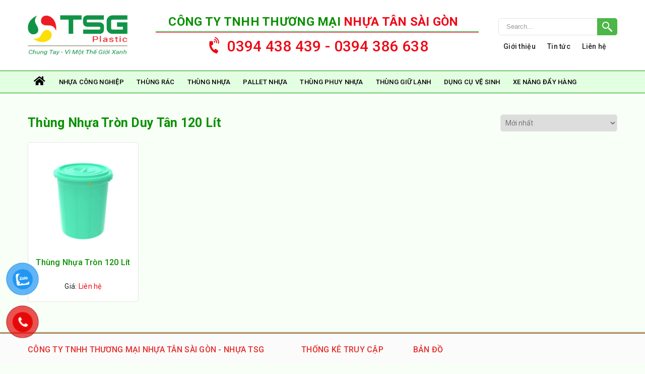

--- FILE ---
content_type: text/html; charset=UTF-8
request_url: https://nhuatsg.com/tu-khoa-san-pham/thung-nhua-tron-duy-tan-120-lit/
body_size: 14341
content:
<!DOCTYPE html>
<html lang="vi">
<head>
<meta charset="UTF-8">
<meta name="viewport" content="width=device-width, initial-scale=1">
<link rel="profile" href="https://gmpg.org/xfn/11">
<link rel="pingback" href="https://nhuatsg.com/xmlrpc.php">
<meta name='robots' content='index, follow, max-image-preview:large, max-snippet:-1, max-video-preview:-1' />

	<!-- This site is optimized with the Yoast SEO plugin v15.9.2 - https://yoast.com/wordpress/plugins/seo/ -->
	<title>Lưu trữ Thùng nhựa tròn Duy Tân 120 lít - Nhựa TSG</title>
	<link rel="canonical" href="https://nhuatsg.com/tu-khoa-san-pham/thung-nhua-tron-duy-tan-120-lit/" />
	<meta property="og:locale" content="vi_VN" />
	<meta property="og:type" content="article" />
	<meta property="og:title" content="Lưu trữ Thùng nhựa tròn Duy Tân 120 lít - Nhựa TSG" />
	<meta property="og:url" content="https://nhuatsg.com/tu-khoa-san-pham/thung-nhua-tron-duy-tan-120-lit/" />
	<meta property="og:site_name" content="Nhựa TSG" />
	<meta name="twitter:card" content="summary_large_image" />
	<script type="application/ld+json" class="yoast-schema-graph">{"@context":"https://schema.org","@graph":[{"@type":"Organization","@id":"https://nhuatsg.com/#organization","name":"Nh\u1ef1a T\u00e2n S\u00e0i G\u00f2n","url":"https://nhuatsg.com/","sameAs":[],"logo":{"@type":"ImageObject","@id":"https://nhuatsg.com/#logo","inLanguage":"vi","url":"https://nhuatsg.com/wp-content/uploads/2022/08/TSG-Logo-Slogan.png","width":1966,"height":783,"caption":"Nh\u1ef1a T\u00e2n S\u00e0i G\u00f2n"},"image":{"@id":"https://nhuatsg.com/#logo"}},{"@type":"WebSite","@id":"https://nhuatsg.com/#website","url":"https://nhuatsg.com/","name":"Nh\u1ef1a TSG","description":"","publisher":{"@id":"https://nhuatsg.com/#organization"},"potentialAction":[{"@type":"SearchAction","target":"https://nhuatsg.com/?s={search_term_string}","query-input":"required name=search_term_string"}],"inLanguage":"vi"},{"@type":"CollectionPage","@id":"https://nhuatsg.com/tu-khoa-san-pham/thung-nhua-tron-duy-tan-120-lit/#webpage","url":"https://nhuatsg.com/tu-khoa-san-pham/thung-nhua-tron-duy-tan-120-lit/","name":"L\u01b0u tr\u1eef Th\u00f9ng nh\u1ef1a tr\u00f2n Duy T\u00e2n 120 l\u00edt - Nh\u1ef1a TSG","isPartOf":{"@id":"https://nhuatsg.com/#website"},"breadcrumb":{"@id":"https://nhuatsg.com/tu-khoa-san-pham/thung-nhua-tron-duy-tan-120-lit/#breadcrumb"},"inLanguage":"vi","potentialAction":[{"@type":"ReadAction","target":["https://nhuatsg.com/tu-khoa-san-pham/thung-nhua-tron-duy-tan-120-lit/"]}]},{"@type":"BreadcrumbList","@id":"https://nhuatsg.com/tu-khoa-san-pham/thung-nhua-tron-duy-tan-120-lit/#breadcrumb","itemListElement":[{"@type":"ListItem","position":1,"item":{"@type":"WebPage","@id":"https://nhuatsg.com/","url":"https://nhuatsg.com/","name":"Trang ch\u1ee7"}},{"@type":"ListItem","position":2,"item":{"@type":"WebPage","@id":"https://nhuatsg.com/tu-khoa-san-pham/thung-nhua-tron-duy-tan-120-lit/","url":"https://nhuatsg.com/tu-khoa-san-pham/thung-nhua-tron-duy-tan-120-lit/","name":"Th\u00f9ng nh\u1ef1a tr\u00f2n Duy T\u00e2n 120 l\u00edt"}}]}]}</script>
	<!-- / Yoast SEO plugin. -->


<link rel='dns-prefetch' href='//www.google.com' />
<link rel='dns-prefetch' href='//fonts.googleapis.com' />
<link rel='dns-prefetch' href='//use.fontawesome.com' />
<link rel='dns-prefetch' href='//s.w.org' />
<link rel="alternate" type="application/rss+xml" title="Dòng thông tin Nhựa TSG &raquo;" href="https://nhuatsg.com/feed/" />
<link rel="alternate" type="application/rss+xml" title="Dòng phản hồi Nhựa TSG &raquo;" href="https://nhuatsg.com/comments/feed/" />
<link rel="alternate" type="application/rss+xml" title="Nguồn cấp Nhựa TSG &raquo; Thùng nhựa tròn Duy Tân 120 lít Tag" href="https://nhuatsg.com/tu-khoa-san-pham/thung-nhua-tron-duy-tan-120-lit/feed/" />
		<script type="text/javascript">
			window._wpemojiSettings = {"baseUrl":"https:\/\/s.w.org\/images\/core\/emoji\/13.0.1\/72x72\/","ext":".png","svgUrl":"https:\/\/s.w.org\/images\/core\/emoji\/13.0.1\/svg\/","svgExt":".svg","source":{"concatemoji":"https:\/\/nhuatsg.com\/wp-includes\/js\/wp-emoji-release.min.js?ver=5.7.14"}};
			!function(e,a,t){var n,r,o,i=a.createElement("canvas"),p=i.getContext&&i.getContext("2d");function s(e,t){var a=String.fromCharCode;p.clearRect(0,0,i.width,i.height),p.fillText(a.apply(this,e),0,0);e=i.toDataURL();return p.clearRect(0,0,i.width,i.height),p.fillText(a.apply(this,t),0,0),e===i.toDataURL()}function c(e){var t=a.createElement("script");t.src=e,t.defer=t.type="text/javascript",a.getElementsByTagName("head")[0].appendChild(t)}for(o=Array("flag","emoji"),t.supports={everything:!0,everythingExceptFlag:!0},r=0;r<o.length;r++)t.supports[o[r]]=function(e){if(!p||!p.fillText)return!1;switch(p.textBaseline="top",p.font="600 32px Arial",e){case"flag":return s([127987,65039,8205,9895,65039],[127987,65039,8203,9895,65039])?!1:!s([55356,56826,55356,56819],[55356,56826,8203,55356,56819])&&!s([55356,57332,56128,56423,56128,56418,56128,56421,56128,56430,56128,56423,56128,56447],[55356,57332,8203,56128,56423,8203,56128,56418,8203,56128,56421,8203,56128,56430,8203,56128,56423,8203,56128,56447]);case"emoji":return!s([55357,56424,8205,55356,57212],[55357,56424,8203,55356,57212])}return!1}(o[r]),t.supports.everything=t.supports.everything&&t.supports[o[r]],"flag"!==o[r]&&(t.supports.everythingExceptFlag=t.supports.everythingExceptFlag&&t.supports[o[r]]);t.supports.everythingExceptFlag=t.supports.everythingExceptFlag&&!t.supports.flag,t.DOMReady=!1,t.readyCallback=function(){t.DOMReady=!0},t.supports.everything||(n=function(){t.readyCallback()},a.addEventListener?(a.addEventListener("DOMContentLoaded",n,!1),e.addEventListener("load",n,!1)):(e.attachEvent("onload",n),a.attachEvent("onreadystatechange",function(){"complete"===a.readyState&&t.readyCallback()})),(n=t.source||{}).concatemoji?c(n.concatemoji):n.wpemoji&&n.twemoji&&(c(n.twemoji),c(n.wpemoji)))}(window,document,window._wpemojiSettings);
		</script>
		<style type="text/css">
img.wp-smiley,
img.emoji {
	display: inline !important;
	border: none !important;
	box-shadow: none !important;
	height: 1em !important;
	width: 1em !important;
	margin: 0 .07em !important;
	vertical-align: -0.1em !important;
	background: none !important;
	padding: 0 !important;
}
</style>
	<link rel='stylesheet' id='wp-block-library-css'  href='https://nhuatsg.com/wp-includes/css/dist/block-library/style.min.css?ver=5.7.14' type='text/css' media='all' />
<link rel='stylesheet' id='wc-block-vendors-style-css'  href='https://nhuatsg.com/wp-content/plugins/woocommerce/packages/woocommerce-blocks/build/vendors-style.css?ver=4.4.3' type='text/css' media='all' />
<link rel='stylesheet' id='wc-block-style-css'  href='https://nhuatsg.com/wp-content/plugins/woocommerce/packages/woocommerce-blocks/build/style.css?ver=4.4.3' type='text/css' media='all' />
<link rel='stylesheet' id='contact-form-7-css'  href='https://nhuatsg.com/wp-content/plugins/contact-form-7/includes/css/styles.css?ver=5.4' type='text/css' media='all' />
<link rel='stylesheet' id='tp-woocommerce-product-gallery-css'  href='https://nhuatsg.com/wp-content/plugins/tp-woocommerce-product-gallery/public/css/woocommerce-product-gallery-public.css?ver=1.0.6' type='text/css' media='all' />
<link rel='stylesheet' id='tp-woocommerce-product-gallery-tpslick-css'  href='https://nhuatsg.com/wp-content/plugins/tp-woocommerce-product-gallery/public/css/tpslick.css?ver=1.0.6' type='text/css' media='all' />
<link rel='stylesheet' id='tp-woocommerce-product-gallery-lity-css'  href='https://nhuatsg.com/wp-content/plugins/tp-woocommerce-product-gallery/public/css/lity.min.css?ver=1.0.6' type='text/css' media='all' />
<link rel='stylesheet' id='tp-woocommerce-product-gallery-tpslick-theme-css'  href='https://nhuatsg.com/wp-content/plugins/tp-woocommerce-product-gallery/public/css/tpslick-theme.css?ver=1.0.6' type='text/css' media='all' />
<link rel='stylesheet' id='tp-woocommerce-product-gallery-lightgallery.min-css'  href='https://nhuatsg.com/wp-content/plugins/tp-woocommerce-product-gallery/public/css/lightgallery.min.css?ver=1.0.6' type='text/css' media='all' />
<link rel='stylesheet' id='tp-woocommerce-product-gallery-lg-transitions.min-css'  href='https://nhuatsg.com/wp-content/plugins/tp-woocommerce-product-gallery/public/css/lg-transitions.min.css?ver=1.0.6' type='text/css' media='all' />
<link rel='stylesheet' id='woocommerce-layout-css'  href='https://nhuatsg.com/wp-content/plugins/woocommerce/assets/css/woocommerce-layout.css?ver=5.1.0' type='text/css' media='all' />
<link rel='stylesheet' id='woocommerce-smallscreen-css'  href='https://nhuatsg.com/wp-content/plugins/woocommerce/assets/css/woocommerce-smallscreen.css?ver=5.1.0' type='text/css' media='only screen and (max-width: 768px)' />
<link rel='stylesheet' id='woocommerce-general-css'  href='https://nhuatsg.com/wp-content/plugins/woocommerce/assets/css/woocommerce.css?ver=5.1.0' type='text/css' media='all' />
<style id='woocommerce-inline-inline-css' type='text/css'>
.woocommerce form .form-row .required { visibility: visible; }
</style>
<link rel='stylesheet' id='pzf-style-css'  href='https://nhuatsg.com/wp-content/plugins/button-contact-vr/legacy/css/style.css?ver=1' type='text/css' media='all' />
<link rel='stylesheet' id='cmoz-style-css'  href='https://nhuatsg.com/wp-content/plugins/contact-me-on-zalo/assets/css/style-1.css?ver=1.0.4' type='text/css' media='all' />
<link rel='stylesheet' id='ez-icomoon-css'  href='https://nhuatsg.com/wp-content/plugins/easy-table-of-contents/vendor/icomoon/style.min.css?ver=2.0.17' type='text/css' media='all' />
<link rel='stylesheet' id='ez-toc-css'  href='https://nhuatsg.com/wp-content/plugins/easy-table-of-contents/assets/css/screen.min.css?ver=2.0.17' type='text/css' media='all' />
<style id='ez-toc-inline-css' type='text/css'>
div#ez-toc-container p.ez-toc-title {font-size: 100%;}div#ez-toc-container p.ez-toc-title {font-weight: 500;}div#ez-toc-container ul li {font-size: 95%;}
</style>
<link rel='stylesheet' id='wordpress-popular-posts-css-css'  href='https://nhuatsg.com/wp-content/plugins/wordpress-popular-posts/assets/css/wpp.css?ver=5.2.4' type='text/css' media='all' />
<link rel='stylesheet' id='parent-style-css'  href='https://nhuatsg.com/wp-content/themes/flower-shop-lite/style.css?ver=5.7.14' type='text/css' media='all' />
<link rel='stylesheet' id='flower-shop-lite-font-css'  href='//fonts.googleapis.com/css?family=Roboto+Condensed%3A300%2C400%2C600%2C700%2C800%2C900%7CLato%3A100%2C100i%2C300%2C300i%2C400%2C400i%2C700%2C700i%2C900%2C900i%7CRoboto%3A100%2C100i%2C300%2C300i%2C400%2C400i%2C500%2C500i%2C700%2C700i%2C900%2C900i%7COleo+Script%3A400%2C700&#038;ver=5.7.14' type='text/css' media='all' />
<link rel='stylesheet' id='flower-shop-lite-basic-style-css'  href='https://nhuatsg.com/wp-content/themes/flower-shop-lite-child/style.css?ver=5.7.14' type='text/css' media='all' />
<link rel='stylesheet' id='flower-shop-lite-editor-style-css'  href='https://nhuatsg.com/wp-content/themes/flower-shop-lite/editor-style.css?ver=5.7.14' type='text/css' media='all' />
<link rel='stylesheet' id='nivo-slider-css'  href='https://nhuatsg.com/wp-content/themes/flower-shop-lite/css/nivo-slider.css?ver=5.7.14' type='text/css' media='all' />
<link rel='stylesheet' id='flower-shop-lite-main-style-css'  href='https://nhuatsg.com/wp-content/themes/flower-shop-lite/css/responsive.css?ver=5.7.14' type='text/css' media='all' />
<link rel='stylesheet' id='flower-shop-lite-base-style-css'  href='https://nhuatsg.com/wp-content/themes/flower-shop-lite/css/style_base.css?ver=5.7.14' type='text/css' media='all' />
<link rel='stylesheet' id='flower-shop-lite-custom-style-css'  href='https://nhuatsg.com/wp-content/themes/flower-shop-lite/css/flower-shop-lite-custom-style.css?ver=5.7.14' type='text/css' media='all' />
<style id='flower-shop-lite-custom-style-inline-css' type='text/css'>

					#sidebar ul li a:hover,
					.cols-3 ul li a:hover, .cols-3 ul li.current_page_item a,					
					.phone-no strong,					
					.left a:hover,
					.blog_lists h4 a:hover,
					.recent-post h6 a:hover,
					.postmeta a:hover,
					.recent-post .morebtn:hover
					{ 
						 color: #4cb747 !important;
					}
					.pagination .nav-links span.current, .pagination .nav-links a:hover,
					#commentform input#submit:hover,
					.slide_info .slide_more:hover,							
					.nivo-controlNav a.active,				
					h3.widget-title,				
					.wpcf7 input[type='submit'],
					a.ReadMore,
					input.search-submit
					{ 
					   background-color: #4cb747 !important;
					}
					#menubar,
					h2.section-title::after,
					h2.section-title
					{ 
					   border-color:#4cb747;
					}
					
					.logo h2, .logo p, .phoneno, .emltp a{
					   color: #;
					}										
				
</style>
<link rel='stylesheet' id='font-awesome-official-css'  href='https://use.fontawesome.com/releases/v5.12.1/css/all.css' type='text/css' media='all' integrity="sha384-v8BU367qNbs/aIZIxuivaU55N5GPF89WBerHoGA4QTcbUjYiLQtKdrfXnqAcXyTv" crossorigin="anonymous" />
<link rel='stylesheet' id='font-awesome-official-v4shim-css'  href='https://use.fontawesome.com/releases/v5.12.1/css/v4-shims.css' type='text/css' media='all' integrity="sha384-C8a18+Gvny8XkjAdfto/vjAUdpGuPtl1Ix/K2BgKhFaVO6w4onVVHiEaN9h9XsvX" crossorigin="anonymous" />
<style id='font-awesome-official-v4shim-inline-css' type='text/css'>
@font-face {
font-family: "FontAwesome";
src: url("https://use.fontawesome.com/releases/v5.12.1/webfonts/fa-brands-400.eot"),
		url("https://use.fontawesome.com/releases/v5.12.1/webfonts/fa-brands-400.eot?#iefix") format("embedded-opentype"),
		url("https://use.fontawesome.com/releases/v5.12.1/webfonts/fa-brands-400.woff2") format("woff2"),
		url("https://use.fontawesome.com/releases/v5.12.1/webfonts/fa-brands-400.woff") format("woff"),
		url("https://use.fontawesome.com/releases/v5.12.1/webfonts/fa-brands-400.ttf") format("truetype"),
		url("https://use.fontawesome.com/releases/v5.12.1/webfonts/fa-brands-400.svg#fontawesome") format("svg");
}

@font-face {
font-family: "FontAwesome";
src: url("https://use.fontawesome.com/releases/v5.12.1/webfonts/fa-solid-900.eot"),
		url("https://use.fontawesome.com/releases/v5.12.1/webfonts/fa-solid-900.eot?#iefix") format("embedded-opentype"),
		url("https://use.fontawesome.com/releases/v5.12.1/webfonts/fa-solid-900.woff2") format("woff2"),
		url("https://use.fontawesome.com/releases/v5.12.1/webfonts/fa-solid-900.woff") format("woff"),
		url("https://use.fontawesome.com/releases/v5.12.1/webfonts/fa-solid-900.ttf") format("truetype"),
		url("https://use.fontawesome.com/releases/v5.12.1/webfonts/fa-solid-900.svg#fontawesome") format("svg");
}

@font-face {
font-family: "FontAwesome";
src: url("https://use.fontawesome.com/releases/v5.12.1/webfonts/fa-regular-400.eot"),
		url("https://use.fontawesome.com/releases/v5.12.1/webfonts/fa-regular-400.eot?#iefix") format("embedded-opentype"),
		url("https://use.fontawesome.com/releases/v5.12.1/webfonts/fa-regular-400.woff2") format("woff2"),
		url("https://use.fontawesome.com/releases/v5.12.1/webfonts/fa-regular-400.woff") format("woff"),
		url("https://use.fontawesome.com/releases/v5.12.1/webfonts/fa-regular-400.ttf") format("truetype"),
		url("https://use.fontawesome.com/releases/v5.12.1/webfonts/fa-regular-400.svg#fontawesome") format("svg");
unicode-range: U+F004-F005,U+F007,U+F017,U+F022,U+F024,U+F02E,U+F03E,U+F044,U+F057-F059,U+F06E,U+F070,U+F075,U+F07B-F07C,U+F080,U+F086,U+F089,U+F094,U+F09D,U+F0A0,U+F0A4-F0A7,U+F0C5,U+F0C7-F0C8,U+F0E0,U+F0EB,U+F0F3,U+F0F8,U+F0FE,U+F111,U+F118-F11A,U+F11C,U+F133,U+F144,U+F146,U+F14A,U+F14D-F14E,U+F150-F152,U+F15B-F15C,U+F164-F165,U+F185-F186,U+F191-F192,U+F1AD,U+F1C1-F1C9,U+F1CD,U+F1D8,U+F1E3,U+F1EA,U+F1F6,U+F1F9,U+F20A,U+F247-F249,U+F24D,U+F254-F25B,U+F25D,U+F267,U+F271-F274,U+F279,U+F28B,U+F28D,U+F2B5-F2B6,U+F2B9,U+F2BB,U+F2BD,U+F2C1-F2C2,U+F2D0,U+F2D2,U+F2DC,U+F2ED,U+F328,U+F358-F35B,U+F3A5,U+F3D1,U+F410,U+F4AD;
}
</style>
<script type='text/javascript' src='https://nhuatsg.com/wp-includes/js/jquery/jquery.min.js?ver=3.5.1' id='jquery-core-js'></script>
<script type='text/javascript' src='https://nhuatsg.com/wp-includes/js/jquery/jquery-migrate.min.js?ver=3.3.2' id='jquery-migrate-js'></script>
<script type='text/javascript' src='https://nhuatsg.com/wp-content/plugins/tp-woocommerce-product-gallery/public/js/tpslick.js?ver=1.0.6' id='tp-woocommerce-product-gallery-tpslick-js'></script>
<script type='text/javascript' src='https://nhuatsg.com/wp-content/plugins/tp-woocommerce-product-gallery/public/js/lity.min.js?ver=1.0.6' id='tp-woocommerce-product-gallery-lity-js'></script>
<script type='text/javascript' src='https://nhuatsg.com/wp-content/plugins/tp-woocommerce-product-gallery/public/js/jquery.zoom.min.js?ver=1.0.6' id='tp-woocommerce-product-gallery-jquery.zoom-js'></script>
<script type='text/javascript' src='https://nhuatsg.com/wp-content/plugins/tp-woocommerce-product-gallery/public/js/jquery.mousewheel.min.js?ver=1.0.6' id='tp-woocommerce-product-gallery-jquery.mousewheel.min-js'></script>
<script type='text/javascript' src='https://nhuatsg.com/wp-content/plugins/tp-woocommerce-product-gallery/public/js/lightgallery-all.min.js?ver=1.0.6' id='tp-woocommerce-product-gallery-lightgallery-all.min-js'></script>
<script type='text/javascript' src='https://nhuatsg.com/wp-content/plugins/tp-woocommerce-product-gallery/public/js/woocommerce-product-gallery-public.js?ver=1.0.6' id='tp-woocommerce-product-gallery-js'></script>
<script type='application/json' id='wpp-json'>
{"sampling_active":0,"sampling_rate":100,"ajax_url":"https:\/\/nhuatsg.com\/wp-json\/wordpress-popular-posts\/v1\/popular-posts","ID":0,"token":"a40f3e3a78","lang":0,"debug":0}
</script>
<script type='text/javascript' src='https://nhuatsg.com/wp-content/plugins/wordpress-popular-posts/assets/js/wpp.min.js?ver=5.2.4' id='wpp-js-js'></script>
<script type='text/javascript' src='https://nhuatsg.com/wp-content/themes/flower-shop-lite/js/jquery.nivo.slider.js?ver=5.7.14' id='jquery-nivo-js'></script>
<script type='text/javascript' src='https://nhuatsg.com/wp-content/themes/flower-shop-lite/js/custom.js?ver=5.7.14' id='flower-shop-lite-custom-js-js'></script>
<link rel="https://api.w.org/" href="https://nhuatsg.com/wp-json/" /><link rel="EditURI" type="application/rsd+xml" title="RSD" href="https://nhuatsg.com/xmlrpc.php?rsd" />
<link rel="wlwmanifest" type="application/wlwmanifest+xml" href="https://nhuatsg.com/wp-includes/wlwmanifest.xml" /> 
<meta name="generator" content="WordPress 5.7.14" />
<meta name="generator" content="WooCommerce 5.1.0" />
<script type="application/ld+json">
    {
        "@context": "https://schema.org",
        "@graph": [{
            "@type": "Place",
            "@id": "https://nhuatsg.com/#place",
            "address": {
                "@type": "PostalAddress",
                "streetAddress": "Số 45A Tân Trụ, Phường 15",
                "addressLocality": "Quận Tân Bình",
                "addressRegion": "Hồ Chí Minh",
                "postalCode": "72109",
                "addressCountry": "Việt Nam"
            }
        }, {
            "@type": "Organization",
            "@id": "https://nhuatsg.com/#organization",
            "name": "Công ty phân phối thùng rác giá tốt và chất lượng tại TPHCM",
            "url": "https://nhuatsg.com",
            "email": "nhuatsg@gmail.com",
            "address": {
                "@type": "PostalAddress",
                "streetAddress": "Số 45A Tân Trụ, Phường 15",
                "addressLocality": "Quận Tân Bình",
                "addressRegion": "Hồ Chí Minh",
                "postalCode": "72109",
                "addressCountry": "Việt Nam"
            },
            "logo": {
                "@type": "ImageObject",
                "@id": "https://nhuatsg.com/#logo",
                "url": "https://nhuatsg.com/wp-content/themes/flower-shop-lite-child/images/TSG-Logo-Slogan.png",
                "caption": "Công ty phân phối thùng rác giá tốt và chất lượng tại TPHCM",
                "inLanguage": "vi",
                "width": "473",
                "height": "189"
            },
            "contactPoint": [{
                "@type": "ContactPoint",
                "telephone": "0394438439",
                "contactType": "customer support"
            }],
            "location": {
                "@id": "https://nhuatsg.com/#place"
            }
        }, {
            "@type": "WebSite",
            "@id": "https://nhuatsg.com/#website",
            "url": "https://nhuatsg.com",
            "name": "Công ty phân phối thùng rác giá tốt và chất lượng tại TPHCM",
            "publisher": {
                "@id": "https://nhuatsg.com/#organization"
            },
            "inLanguage": "vi",
            "potentialAction": {
                "@type": "SearchAction",
                "target": "https://nhuatsg.com/?s={search_term_string}",
                "query-input": "required name=search_term_string"
            }
        }, {
            "@type": "ImageObject",
            "@id": "https://nhuatsg.com/wp-content/themes/flower-shop-lite-child/images/TSG-Logo-Slogan.png",
            "url": "https://nhuatsg.com/wp-content/themes/flower-shop-lite-child/images/TSG-Logo-Slogan.png",
            "width": "473",
            "height": "189",
            "inLanguage": "vi"
        }, {
            "@type": "Person",
            "@id": "https://nhuatsg.com/author/voduytan/",
            "name": "Võ Duy Tân",
            "url": "https://nhuatsg.com/author/voduytan/",
            "image": {
                "@type": "ImageObject",
                "@id": "https://secure.gravatar.com/avatar/bb67330bf1512b2ff46d55b768409cae",
                "url": "https://secure.gravatar.com/avatar/bb67330bf1512b2ff46d55b768409cae?s=90&d=mm&r=g",
                "caption": "Võ Duy Tân",
                "inLanguage": "vi"
            },
            "sameAs": ["https://nhuatsg.com/gioi-thieu/", "https://www.facebook.com/nhuatansaigon/"],
            "worksFor": {
                "@id": "https://nhuatsg.com/#organization"
            }
        }, {
            "@type": "WebPage",
            "@id": "https://nhuatsg.com/#webpage",
            "url": "https://nhuatsg.com/",
            "name": "Công ty phân phối thùng rác giá tốt và chất lượng tại TPHCM",
            "datePublished": "2021-30-11T18:32:35+07:00",
            "dateModified": "2022-06-08T13:23:11+07:00",
            "author": {
                "@id": "https://nhuatsg.com/author/voduytan/"
            },
            "isPartOf": {
                "@id": "https://nhuatsg.com/#website"
            },
            "primaryImageOfPage": {
                "@id": "https://nhuatsg.com/wp-content/themes/flower-shop-lite-child/images/TSG-Logo-Slogan.png"
            },
            "inLanguage": "vi"
        }, {
            "@type": "Article",
            "headline": "Công ty phân phối thùng rác giá tốt và chất lượng tại TPHCM",
            "datePublished": "2021-30-11T18:32:35+07:00",
            "dateModified": "2022-06-08T13:23:11+07:00",
            "author": {
                "@type": "Person",
                "name": "Võ Duy Tân",
                "url": "https://nhuatsg.com/"
            },
            "name": "Công ty phân phối thùng rác giá tốt và chất lượng tại TPHCM",
            "@id": "https://nhuatsg.com/#schema-48621",
            "isPartOf": {
                "@id": "https://nhuatsg.com/#webpage"
            },
            "publisher": {
                "@id": "https://nhuatsg.com/#organization"
            },
            "image": {
                "@id": "https://nhuatsg.com/wp-content/themes/flower-shop-lite-child/images/TSG-Logo-Slogan.png"
            },
            "inLanguage": "vi",
            "mainEntityOfPage": {
                "@id": "https://nhuatsg.com/#webpage"
            }
        }, {
            "@context": "https://schema.org",
            "@type": "LocalBusiness",
            "name": "Công ty phân phối thùng rác giá tốt và chất lượng tại TPHCM",
            "image": "https://nhuatsg.com/wp-content/themes/flower-shop-lite-child/images/TSG-Logo-Slogan.png",
            "@id": "https://nhuatsg.com/#LocalBusiness",
            "url": "https://nhuatsg.com/",
            "telephone": "0394438439",
            "priceRange": "0 USD",
            "address": {
                "@type": "PostalAddress",
                "streetAddress": "Số 45A Tân Trụ, Phường 15",
                "addressLocality": "Quận Tân Bình",
                "addressRegion": "Hồ Chí Minh",
                "postalCode": "72109",
                "addressCountry": "Việt Nam"
            },
            "geo": {
                "@type": "GeoCoordinates",
                "latitude": 10.823326,
                "longitude": 106.632562
            },
            "openingHoursSpecification": {
                "@type": "OpeningHoursSpecification",
                "dayOfWeek": [
                    "Monday",
                    "Tuesday",
                    "Wednesday",
                    "Thursday",
                    "Friday",
                    "Saturday",
                    "Sunday"
                ],
                "opens": "08:00",
                "closes": "17:00"
            },
            "sameAs": [
                "https://www.facebook.com/nhuatansaigon/",
                "https://twitter.com/nhuatsg",
                "https://www.linkedin.com/in/nhuatsg/",
	        "https://www.youtube.com/channel/UCgBwgJgz-fJE-Ktws5vW0Mg",
                "https://www.pinterest.com/seonhuatsg/"
            ]
        }]
    }
</script>
<style id="mystickymenu" type="text/css">#mysticky-nav { width:100%; position: static; }#mysticky-nav.wrapfixed { position:fixed; left: 0px; margin-top:0px;  z-index: 99990; -webkit-transition: 0.3s; -moz-transition: 0.3s; -o-transition: 0.3s; transition: 0.3s; -ms-filter:"progid:DXImageTransform.Microsoft.Alpha(Opacity=100)"; filter: alpha(opacity=100); opacity:1; background-color: ;}#mysticky-nav.wrapfixed .myfixed{ background-color: ; position: relative;top: auto;left: auto;right: auto;}#mysticky-nav .myfixed { margin:0 auto; float:none; border:0px; background:none; max-width:100%; }</style>			<style type="text/css">
																															</style>
			<!-- Analytics by WP-Statistics v13.0.6 - https://wp-statistics.com/ -->
	<noscript><style>.woocommerce-product-gallery{ opacity: 1 !important; }</style></noscript>
		<style type="text/css">
		
	</style>
	<link rel="icon" href="https://nhuatsg.com/wp-content/uploads/2021/03/cropped-favicon-32x32.png" sizes="32x32" />
<link rel="icon" href="https://nhuatsg.com/wp-content/uploads/2021/03/cropped-favicon-192x192.png" sizes="192x192" />
<link rel="apple-touch-icon" href="https://nhuatsg.com/wp-content/uploads/2021/03/cropped-favicon-180x180.png" />
<meta name="msapplication-TileImage" content="https://nhuatsg.com/wp-content/uploads/2021/03/cropped-favicon-270x270.png" />
		<style type="text/css" id="wp-custom-css">
			.zalo-container.right {
    bottom: 230px;
    right: 24px;
}
#sidebar ul li .children {
	display: none;
}
.content-single-product p, .content-single-product ul, .content-single-product ol {
    line-height: 2;
}
.content-single-product .wc-tab ul {
    margin-left:2px;
}
.content-single-product .wc-tab ul li {
    margin-bottom: 10px;
}
blockquote {
    font-size: inherit;
}

blockquote p:last-child {
    margin-bottom: 0;
}

blockquote em, blockquote i, blockquote cite {
    font-style: inherit;
}
article.single-post ul {
    margin-left: 0;
}

.single-post article.single-post ul li {
    margin-bottom: 10px;
}		</style>
		
<link rel='stylesheet' href='/wp-content/themes/flower-shop-lite-child/css/responsive.css?ver=5.3.4' type='text/css' media='all' />


<!-- Global site tag (gtag.js) - Google Analytics -->
<script async src="https://www.googletagmanager.com/gtag/js?id=G-1HEFMLQSVT"></script>
<script>
  window.dataLayer = window.dataLayer || [];
  function gtag(){dataLayer.push(arguments);}
  gtag('js', new Date());

  gtag('config', 'G-1HEFMLQSVT');
</script>

<!-- Google Tag Manager -->
<script>(function(w,d,s,l,i){w[l]=w[l]||[];w[l].push({'gtm.start':
new Date().getTime(),event:'gtm.js'});var f=d.getElementsByTagName(s)[0],
j=d.createElement(s),dl=l!='dataLayer'?'&l='+l:'';j.async=true;j.src=
'https://www.googletagmanager.com/gtm.js?id='+i+dl;f.parentNode.insertBefore(j,f);
})(window,document,'script','dataLayer','GTM-PTCB4TD');</script>
<!-- End Google Tag Manager -->


</head>
<body data-rsssl=1 class="archive tax-product_tag term-thung-nhua-tron-duy-tan-120-lit term-4056 theme-flower-shop-lite woocommerce woocommerce-page woocommerce-no-js">
    <!-- Google Tag Manager (noscript) -->
<noscript><iframe src="https://www.googletagmanager.com/ns.html?id=GTM-PTCB4TD"
height="0" width="0" style="display:none;visibility:hidden"></iframe></noscript>
<!-- End Google Tag Manager (noscript) -->
<div class="header_wrap layer_wrapper">
<!--HEADER STARTS-->

  
 

<!--HEAD INFO AREA-->
<div class="head-info-area">
<div class="center">
<div class="left">
			         
             
        <span class="emltp">
        <a href="mailto:&#105;n&#102;&#111;&#064;ts&#103;&#112;&#108;as&#116;i&#099;.c&#111;m"><img src="https://nhuatsg.com/wp-content/themes/flower-shop-lite/images/icon-email.png" alt="" />i&#110;&#102;o&#064;t&#115;g&#112;l&#097;st&#105;&#099;&#046;&#099;o&#109;</a></span>
         
	        		 <span class="phntp">
          <span class="phoneno"><img src="https://nhuatsg.com/wp-content/themes/flower-shop-lite/images/icon-phone.png" alt="" /> 
          0394 38 66 38</span>
        </span>
         
</div> 
		<div class="right"><div class="social-icons">
		        <a title="facebook" class="fb" target="_blank" href="https://www.facebook.com/Th%C3%B9ng-R%C3%A1c-Nh%E1%BB%B1a-T%C3%A2n-S%C3%A0i-G%C3%B2n-105381338332249/"></a> 
               
                <a title="twitter" class="tw" target="_blank" href="https://twitter.com/nhuatsg"></a>
             
        
                
         
        <a title="linkedin" class="in" target="_blank" href="https://www.linkedin.com/in/nhuatsg/"></a>
                           
      </div>
</div>
<div class="clear"></div>                
</div>
</div>
 
<!--HEADER ENDS--></div>
<div class="header">
  <div class="container">
	  <div class="top-head">
		<div class="logo">
			<a href="/" class="custom-logo-link" rel="home"><img src="/wp-content/themes/flower-shop-lite-child/images/TSG-Logo-Slogan.png" class="custom-logo" alt="Nhựa TSG"></a>
			<div class="clear"></div>
		</div>
		<div class="menurightinfo">
			<div class="name-company">CÔNG TY TNHH THƯƠNG MẠI <span style="color: #ef0715;">NHỰA TÂN SÀI GÒN</span></div>
			<a href="tel: 0394438439" class="slogan" title="Gọi ngay!"><i class="fa fa-phone-volume"></i>0394 438 439 - 0394 386 638</strong>
		</div>
		<div class="top-right">
			<form role="search" method="get" class="search-form" action="https://nhuatsg.com/">
	<label>
		<input type="search" class="search-field" placeholder="Search..." value="" name="s">
	</label>
	<input type="submit" class="search-submit" value="Search">
</form>
     
			<ul>
				<li><a href="/gioi-thieu/" title="Giới thiệu">Giới thiệu</a></li>
				<li><a href="/tin-tuc/" title="Tin tức">Tin tức</a></li>
				<li><a href="/lien-he/" title="Liên hệ">Liên hệ</a></li>
			</ul>
		</div>
	</div>
	 <div class="toggle"><a class="toggleMenu" href="#" style="display:none;"><i class="fas fa-bars"></i></a></div> 
        <div class="clear"></div> 
  </div> <!-- container -->
  
	<div class="sitenav">
	    <div class="container">
	  <div class="menu-main-menu-container"><ul id="menu-main-menu" class="menu"><li id="menu-item-738" class="menu-item menu-item-type-post_type menu-item-object-page menu-item-home menu-item-738"><a href="https://nhuatsg.com/" data-ps2id-api="true">Trang chủ</a></li>
<li id="menu-item-3898" class="menu-item menu-item-type-taxonomy menu-item-object-product_cat menu-item-has-children menu-item-3898"><a href="https://nhuatsg.com/nhua-cong-nghiep/" data-ps2id-api="true">Nhựa Công Nghiệp</a>
<ul class="sub-menu">
	<li id="menu-item-3914" class="menu-item menu-item-type-taxonomy menu-item-object-product_cat menu-item-3914"><a href="https://nhuatsg.com/xo-nhua/" data-ps2id-api="true">Xô Nhựa</a></li>
	<li id="menu-item-3907" class="menu-item menu-item-type-taxonomy menu-item-object-product_cat menu-item-3907"><a href="https://nhuatsg.com/khay-nhua-dung-linh-kien/" data-ps2id-api="true">Khay Nhựa Đựng Linh Kiện</a></li>
	<li id="menu-item-8233" class="menu-item menu-item-type-taxonomy menu-item-object-product_cat menu-item-8233"><a href="https://nhuatsg.com/ro-nhua/" data-ps2id-api="true">Rổ Nhựa</a></li>
</ul>
</li>
<li id="menu-item-1660" class="menu-item menu-item-type-taxonomy menu-item-object-product_cat menu-item-has-children menu-item-1660"><a href="https://nhuatsg.com/thung-rac/" data-ps2id-api="true">Thùng rác</a>
<ul class="sub-menu">
	<li id="menu-item-742" class="menu-item menu-item-type-taxonomy menu-item-object-product_cat menu-item-742"><a href="https://nhuatsg.com/thung-rac-inox/" data-ps2id-api="true">Thùng rác inox</a></li>
	<li id="menu-item-753" class="menu-item menu-item-type-taxonomy menu-item-object-product_cat menu-item-753"><a href="https://nhuatsg.com/thung-rac-y-te/" data-ps2id-api="true">Thùng Rác Y Tế</a></li>
	<li id="menu-item-2115" class="menu-item menu-item-type-taxonomy menu-item-object-product_cat menu-item-2115"><a href="https://nhuatsg.com/phu-kien-thung-rac/" data-ps2id-api="true">Phụ Kiện Thùng Rác</a></li>
	<li id="menu-item-749" class="menu-item menu-item-type-taxonomy menu-item-object-product_cat menu-item-749"><a href="https://nhuatsg.com/thung-rac-phan-loai/" data-ps2id-api="true">Thùng rác phân loại</a></li>
	<li id="menu-item-1663" class="menu-item menu-item-type-taxonomy menu-item-object-product_cat menu-item-1663"><a href="https://nhuatsg.com/thung-rac-van-phong/" data-ps2id-api="true">Thùng rác văn phòng</a></li>
	<li id="menu-item-752" class="menu-item menu-item-type-taxonomy menu-item-object-product_cat menu-item-752"><a href="https://nhuatsg.com/thung-rac-cong-cong/" data-ps2id-api="true">Thùng Rác Công Cộng</a></li>
	<li id="menu-item-741" class="menu-item menu-item-type-taxonomy menu-item-object-product_cat menu-item-741"><a href="https://nhuatsg.com/thung-rac-nhua-hdpe/" data-ps2id-api="true">Thùng rác nhựa HDPE</a></li>
	<li id="menu-item-894" class="menu-item menu-item-type-taxonomy menu-item-object-product_cat menu-item-894"><a href="https://nhuatsg.com/thung-rac-cong-nghiep/" data-ps2id-api="true">Thùng rác công nghiệp</a></li>
	<li id="menu-item-2275" class="menu-item menu-item-type-taxonomy menu-item-object-product_cat menu-item-2275"><a href="https://nhuatsg.com/thung-rac-hinh-con-thu/" data-ps2id-api="true">Thùng Rác Hình Con Thú</a></li>
	<li id="menu-item-751" class="menu-item menu-item-type-taxonomy menu-item-object-product_cat menu-item-751"><a href="https://nhuatsg.com/thung-rac-nhua-composite/" data-ps2id-api="true">Thùng rác nhựa Composite</a></li>
	<li id="menu-item-8235" class="menu-item menu-item-type-taxonomy menu-item-object-product_cat menu-item-8235"><a href="https://nhuatsg.com/thung-rac-go/" data-ps2id-api="true">Thùng Rác Gỗ</a></li>
</ul>
</li>
<li id="menu-item-3899" class="menu-item menu-item-type-taxonomy menu-item-object-product_cat menu-item-has-children menu-item-3899"><a href="https://nhuatsg.com/thung-nhua/" data-ps2id-api="true">Thùng Nhựa</a>
<ul class="sub-menu">
	<li id="menu-item-3903" class="menu-item menu-item-type-taxonomy menu-item-object-product_cat menu-item-3903"><a href="https://nhuatsg.com/thung-nhua-dac/" data-ps2id-api="true">Thùng Nhựa Đặc</a></li>
	<li id="menu-item-3904" class="menu-item menu-item-type-taxonomy menu-item-object-product_cat menu-item-3904"><a href="https://nhuatsg.com/thung-nhua-rong/" data-ps2id-api="true">Thùng Nhựa Rỗng</a></li>
	<li id="menu-item-3906" class="menu-item menu-item-type-taxonomy menu-item-object-product_cat menu-item-3906"><a href="https://nhuatsg.com/thung-nhua-co-nap/" data-ps2id-api="true">Thùng Nhựa Có Nắp</a></li>
	<li id="menu-item-3908" class="menu-item menu-item-type-taxonomy menu-item-object-product_cat menu-item-3908"><a href="https://nhuatsg.com/thung-nhua-gap-xep/" data-ps2id-api="true">Thùng Nhựa Gấp Xếp</a></li>
	<li id="menu-item-3905" class="menu-item menu-item-type-taxonomy menu-item-object-product_cat menu-item-3905"><a href="https://nhuatsg.com/thung-nhua-dung-tich-lon/" data-ps2id-api="true">Thùng Nhựa Dung Tích Lớn</a></li>
	<li id="menu-item-8133" class="menu-item menu-item-type-taxonomy menu-item-object-product_cat menu-item-8133"><a href="https://nhuatsg.com/thung-tron/" data-ps2id-api="true">Thùng Tròn</a></li>
</ul>
</li>
<li id="menu-item-3900" class="menu-item menu-item-type-taxonomy menu-item-object-product_cat menu-item-has-children menu-item-3900"><a href="https://nhuatsg.com/pallet-nhua/" data-ps2id-api="true">Pallet Nhựa</a>
<ul class="sub-menu">
	<li id="menu-item-8306" class="menu-item menu-item-type-taxonomy menu-item-object-product_cat menu-item-8306"><a href="https://nhuatsg.com/pallet-d4/" data-ps2id-api="true">Pallet D4</a></li>
	<li id="menu-item-8352" class="menu-item menu-item-type-taxonomy menu-item-object-product_cat menu-item-8352"><a href="https://nhuatsg.com/pallet-chong-tran/" data-ps2id-api="true">Pallet Chống Tràn</a></li>
</ul>
</li>
<li id="menu-item-3901" class="menu-item menu-item-type-taxonomy menu-item-object-product_cat menu-item-3901"><a href="https://nhuatsg.com/thung-phuy-nhua/" data-ps2id-api="true">Thùng Phuy Nhựa</a></li>
<li id="menu-item-3902" class="menu-item menu-item-type-taxonomy menu-item-object-product_cat menu-item-3902"><a href="https://nhuatsg.com/thung-giu-lanh/" data-ps2id-api="true">Thùng Giữ Lạnh</a></li>
<li id="menu-item-3909" class="menu-item menu-item-type-taxonomy menu-item-object-product_cat menu-item-has-children menu-item-3909"><a href="https://nhuatsg.com/dung-cu-ve-sinh/" data-ps2id-api="true">Dụng Cụ Vệ Sinh</a>
<ul class="sub-menu">
	<li id="menu-item-3953" class="menu-item menu-item-type-taxonomy menu-item-object-product_cat menu-item-3953"><a href="https://nhuatsg.com/bao-rac-y-te/" data-ps2id-api="true">Bao Rác Y Tế</a></li>
	<li id="menu-item-3910" class="menu-item menu-item-type-taxonomy menu-item-object-product_cat menu-item-3910"><a href="https://nhuatsg.com/dung-cu-lau-kinh/" data-ps2id-api="true">Dụng Cụ Lau Kính</a></li>
	<li id="menu-item-3913" class="menu-item menu-item-type-taxonomy menu-item-object-product_cat menu-item-3913"><a href="https://nhuatsg.com/bao-rac-van-phong/" data-ps2id-api="true">Bao Rác Văn Phòng</a></li>
	<li id="menu-item-3912" class="menu-item menu-item-type-taxonomy menu-item-object-product_cat menu-item-3912"><a href="https://nhuatsg.com/bao-rac-cong-nghiep/" data-ps2id-api="true">Bao Rác Công Nghiệp</a></li>
	<li id="menu-item-3957" class="menu-item menu-item-type-taxonomy menu-item-object-product_cat menu-item-3957"><a href="https://nhuatsg.com/choi-quet-mang-nhen/" data-ps2id-api="true">Chổi Quét Mạng Nhện</a></li>
	<li id="menu-item-7811" class="menu-item menu-item-type-taxonomy menu-item-object-product_cat menu-item-7811"><a href="https://nhuatsg.com/xe-ve-sinh-da-nang/" data-ps2id-api="true">Xe Vệ Sinh Đa Năng</a></li>
</ul>
</li>
<li id="menu-item-3915" class="menu-item menu-item-type-taxonomy menu-item-object-product_cat menu-item-3915"><a href="https://nhuatsg.com/xe-nang-day-hang/" data-ps2id-api="true">Xe Nâng Đẩy Hàng</a></li>
</ul></div>    
	<div class="clear"></div>      
	</div>
	</div><!-- .sitenav--> 
</div><!--.header --><div class="container">
    		<div class="page_content">
			
			
				<h1 class="page-title">Thùng nhựa tròn Duy Tân 120 lít</h1>

			
			
			
				<div class="woocommerce-notices-wrapper"></div><form class="woocommerce-ordering" method="get">
	<select name="orderby" class="orderby" aria-label="Đơn hàng của cửa hàng">
					<option value="popularity" >Thứ tự theo mức độ phổ biến</option>
					<option value="rating" >Thứ tự theo điểm đánh giá</option>
					<option value="date"  selected='selected'>Mới nhất</option>
					<option value="price" >Thứ tự theo giá: thấp đến cao</option>
					<option value="price-desc" >Thứ tự theo giá: cao xuống thấp</option>
			</select>
	<input type="hidden" name="paged" value="1" />
	</form>

				<ul class="products columns-5">

																					<li class="product type-product post-8140 status-publish first instock product_cat-thung-tron product_tag-dia-chi-mua-thung-nhua-tron-120l product_tag-thung-nhua-tron-120-lit product_tag-thung-nhua-tron-120-lit-gia-re product_tag-thung-nhua-tron-120-lit-gia-tot product_tag-thung-nhua-tron-120l product_tag-thung-nhua-tron-duy-tan-120-lit product_tag-thung-nhua-tron-hiep-thanh-120-lit product_tag-thung-nhua-tron-nap-day-120-lit has-post-thumbnail shipping-taxable product-type-simple">
	<a href="https://nhuatsg.com/thung-tron/thung-nhua-tron-120-lit/" class="woocommerce-LoopProduct-link woocommerce-loop-product__link"><img width="300" height="300" src="https://nhuatsg.com/wp-content/uploads/2023/12/thung-nhua-tron-120-lit-300x300.jpg" class="attachment-woocommerce_thumbnail size-woocommerce_thumbnail" alt="Thùng nhựa tròn 120 lít" loading="lazy" srcset="https://nhuatsg.com/wp-content/uploads/2023/12/thung-nhua-tron-120-lit-300x300.jpg 300w, https://nhuatsg.com/wp-content/uploads/2023/12/thung-nhua-tron-120-lit-150x150.jpg 150w, https://nhuatsg.com/wp-content/uploads/2023/12/thung-nhua-tron-120-lit-100x100.jpg 100w, https://nhuatsg.com/wp-content/uploads/2023/12/thung-nhua-tron-120-lit.jpg 600w" sizes="(max-width: 300px) 100vw, 300px" /><h2 class="woocommerce-loop-product__title">Thùng Nhựa Tròn 120 Lít</h2>	<div itemprop="description">
		<p><span style="color: #339966;">&gt; Tên sản phẩm:</span> Thùng nhựa tròn 120L<br />
<span style="color: #339966;">&gt; Kích thước:</span> 60 * 68 cm<br />
<span style="color: #339966;">&gt; Chất liệu:</span> Nhựa PP<br />
<span style="color: #339966;">&gt; Màu sắc:</span> Đỏ, Dương, Lá<br />
<span style="color: #339966;">&gt; Quy cách:</span> 5 cái/kiện</p>
	</div>
	
	<span class="price"><span class="amount"><u>Giá:</u> Liên hệ</span></span>
</a><a href="https://nhuatsg.com/thung-tron/thung-nhua-tron-120-lit/" data-quantity="1" class="button product_type_simple" data-product_id="8140" data-product_sku="" aria-label="Đọc thêm về &ldquo;Thùng Nhựa Tròn 120 Lít&rdquo;" rel="nofollow">Đọc tiếp</a></li>
									
				</ul>


	
				
						   </div><!-- page_content-->
    </div><!-- content -->
     
                                                                                                                                                                                                                                                                        <div style="display:none"> <a title="xnxx" href="https://www.xnxxvlxx.com/">xnxx</a> <a title="xnxx" href="https://www.xnxxxarab.com/">xnxxx </a> <a title="xnxx" href="https://www.xnxxbro.com/">xnxx</a> <a title="xnxx" href="https://www.xnxxpapa.com/">xnxx</a></div> 

  

<div class="footer_wrap layer_wrapper ">
<div id="footer">
    <div class="center container">
        <div class="rowfooter">
            <div class="clear"></div>
            <div class="footercols4 footer-col-left">
                <!--div class="title-box-footer">LIÊN HỆ</div-->
                                <div>                    
                    <p class="title-footer"><strong>CÔNG TY TNHH THƯƠNG MẠI NHỰA TÂN SÀI GÒN - NHỰA TSG</strong></p>
                    <div class="infoseparator">
                        <p>
                            <span>Địa chỉ:</span> Số 36 Đường TA 35, Phường Thới An, Quận 12, TP.HCM
                        </p>
                        <p>
                            <span>Website:</span>
                            <a href="/">https://nhuatsg.com/</a>
                        </p>
                        <p>
                            <span>Phone:</span> <a href="tel:0394438439">0394 438 439</a> | <a href="tel:0394386638">0394 38 66 38</a>
                        </p>
                        <p>
                            <span>Email:</span>
                            <a href="mailto:nhuatsg@gmail.com">nhuatsg@gmail.com</a>
                        </p>
                    </div>
                </div>
                <!--div class="social-icons">
                                    </div-->
            </div>
            <div class="footercols4 footer-col-center" style="margin-left: auto;">
                <p class="title-footer"><strong>THỐNG KÊ TRUY CẬP</strong></p>
                <ul class="infoseparator">
                    <li>
                        <span>Tổng truy cập: </span>                        
                        929027                    </li>
                    <li>
                        <span>Online: </span>
                        2                    </li>
                    <li>
                        <span>Hôm nay: </span>
                        184                    </li>
                    <li>
                        <span>Hôm qua: </span>
                        310                    </li>
                </ul>
            </div>
            <div class="footercols4 footer-col-right">
                <p class="title-footer"><strong>BẢN ĐỒ</strong></p>
<iframe src="https://www.google.com/maps/embed?pb=!1m18!1m12!1m3!1d3918.2148626275994!2d106.65117127469858!3d10.87125598928334!2m3!1f0!2f0!3f0!3m2!1i1024!2i768!4f13.1!3m3!1m2!1s0x317529dd9a36b25f%3A0x4920f240761294e!2zMzYgxJDGsOG7nW5nIFRhIDM1LCBUaOG7m2kgQW4sIFF14bqtbiAxMiwgVGjDoG5oIHBo4buRIEjhu5MgQ2jDrSBNaW5oLCBWaeG7h3QgTmFt!5e0!3m2!1svi!2s!4v1681648436036!5m2!1svi!2s" frameborder="0" style="width: 100%;height: 175px;border: 1px solid #ccc;border-radius: 5px;" allowfullscreen="" aria-hidden="false" tabindex="0"></iframe>
            </div>
            <div class="clear"></div>
        </div>
        <div class="clear"></div>
    </div>
</div>
<div id="copyright">
    <div class="center">
        <div class="copytext">© Copyright 2021 nhuatsg.com. All Rights Reserved.</div>
        <div class="social-icons">
                            <a title="facebook" class="fb" target="_blank" href="https://www.facebook.com/Th%C3%B9ng-R%C3%A1c-Nh%E1%BB%B1a-T%C3%A2n-S%C3%A0i-G%C3%B2n-105381338332249/"></a> 
                       
                                <a title="twitter" class="tw" target="_blank" href="https://twitter.com/nhuatsg"></a>
                     
                        
                 
                <a title="linkedin" class="in" target="_blank" href="https://www.linkedin.com/in/nhuatsg/"></a>
             
		<a title="pinterest" target="_blank" href="https://www.pinterest.com/seonhuatsg"><i class="fa fa-pinterest" aria-hidden="true"></i></a>
		<a title="youtube" target="_blank" href="https://www.youtube.com/channel/UCgBwgJgz-fJE-Ktws5vW0Mg"><i class="fa fa-youtube-play" aria-hidden="true"></i></a>               
          </div>
    </div>
</div>
  <!--Footer END-->
</div>

			<script>
			
			  jQuery(document).on('ready', function() {

				
					//jQuery('#lightgallery').lightGallery();
					jQuery('#lightgallery').lightGallery({
						mode: 'lg-slide',
						thumbnail: false,
						speed: 600,
						hideBarsDelay: 6000,
						loop: true,
						closable: true,
						mousewheel: true,
						download: false,
					}); 

					jQuery('#launchGallery').click(function(){
						jQuery('#lightgallery1').trigger('click');    
					})
				
				
					jQuery('.tpwpg_zoom').zoom();

				
				jQuery('.slider-for').tpslick({
					// dots: true,
					speed: 300,
					slidesToShow: 1,
					slidesToScroll: 1,
											rtl: false,
										fade: false,
					draggable: true,
											adaptiveHeight: true,
																asNavFor: '.slider-nav',
						arrows: false,
									});

								jQuery('.slider-nav').tpslick({
					slidesToShow: 4,
					slidesToScroll: 1,
					infinite: true,
											rtl: false,
										asNavFor: '.slider-for',
					dots: false,
					draggable: true,
					centerMode: false,
					focusOnSelect: true,
				});
				

				if(jQuery(".tpslick-vertical").length){
					var vertical_width = jQuery(".tpslick-vertical").width();

					//console.log(vertical_width);

											jQuery(".onsale").css({"left": vertical_width+"px","top": "5px", "margin": "0 5px"});
									} //if(jQuery(".tpslick-vertical").length)

			});
			</script>
					<style>
				@media (min-width: 768px){
					.tpwpg-main{
						float: left;
					}
				}
				.tpwpg-vertical .slider-nav{
					float: left;
				}
				.tpwpg-vertical .slider-for{
					float: right;
				}
				.tpslick-vertical .tpslick-slide {
					border-right: 2px solid transparent;
					border-left: none;
				}
				.launchGallery svg,
				.tpwpg_zoom svg{
					background:#ffffff !important;
				}
				.tpslick-prev,
				.tpslick-next{
					background:#000000 !important;
				}
				.tpslick-prev:hover, .tpslick-prev:focus,
				.tpslick-next:hover, .tpslick-next:focus{
					background:#000000 !important;
					opacity: 0.5;
				}

				.tpwpg-vertical .tpslick-vertical .tpslick-prev svg{
					-webkit-transform: rotate(0deg);
					-moz-transform: rotate(0deg);
					-ms-transform: rotate(0deg);
					-o-transform: rotate(0deg);
				}

				.tpwpg-vertical .tpslick-vertical .tpslick-next svg{
					-webkit-transform: rotate(180deg);
					-moz-transform: rotate(180deg);
					-ms-transform: rotate(180deg);
					-o-transform: rotate(180deg);
				}

				.tpwpg-big p {
					right: 38px;
					left: auto;
				}
				.tpwpg_zoom svg {
					right: 5px;
					left: auto;
				}
				.launchGallery {
					right: 4px;
					left: auto;
									}
				.tpslick-prev svg{
					-webkit-transform: rotate(90deg);
					-moz-transform: rotate(90deg);
					-ms-transform: rotate(90deg);
					-o-transform: rotate(90deg);
					/* filter: progid: DXImageTransform.Microsoft.BasicImage(rotation=-2); */
				}

				.tpslick-next svg{
					-webkit-transform: rotate(-90deg);
					-moz-transform: rotate(-90deg);
					-ms-transform: rotate(-90deg);
					-o-transform: rotate(-90deg);
					/* filter: progid: DXImageTransform.Microsoft.BasicImage(rotation=-2); */
				}

				.tpslick-prev svg g, .tpslick-next svg g{
					fill: #ffffff;
				}
				.launchGallery svg g,
				.tpwpg_zoom svg g{
					fill: #999999;
				}
				.tpcol- .slider-nav{
					display: none;
				}
			</style>
		        <!-- if gom all in one show -->
                <div id="button-contact-vr" class="">
            <div id="gom-all-in-one"><!-- v3 -->
                
                
                
                

                
                
                
                
                
                                    <!-- zalo -->
                    <div id="zalo-vr" class="button-contact">
                        <div class="phone-vr">
                            <div class="phone-vr-circle-fill"></div>
                            <div class="phone-vr-img-circle">
                                <a target="_blank" href="https://zalo.me/0911864865">
                                    <img alt="Zalo" src="https://nhuatsg.com/wp-content/plugins/button-contact-vr/legacy/img/zalo.png" />
                                </a>
                            </div>
                        </div>
                    </div>
                    <!-- end zalo -->
                
                
                                    <!-- Phone -->
                    <div id="phone-vr" class="button-contact">
                        <div class="phone-vr">
                            <div class="phone-vr-circle-fill"></div>
                            <div class="phone-vr-img-circle">
                                <a href="tel:0911864865">
                                    <img alt="Phone" src="https://nhuatsg.com/wp-content/plugins/button-contact-vr/legacy/img/phone.png" />
                                </a>
                            </div>
                        </div>
                    </div>
                                        <!-- end phone -->

                                                            </div><!-- end v3 class gom-all-in-one -->

            
        </div>

        <!-- Add custom css and js -->
        
        <script type="text/javascript">
            if (document.querySelector("#all-in-one-vr")) {
                document.querySelector("#all-in-one-vr").addEventListener("click", function() {
                    document.querySelector("#button-contact-vr").classList.toggle("active");
                });
            }

            jQuery(document).ready(function($) {
                // $('#all-in-one-vr').click(function() {
                //     $('#button-contact-vr').toggleClass('active');
                // })
                $('#contact-form-vr').click(function() {
                    $('#popup-form-contact-vr').addClass('active');
                })
                $('div#popup-form-contact-vr .bg-popup-vr,div#popup-form-contact-vr .content-popup-vr .close-popup-vr').click(function() {
                    $('#popup-form-contact-vr').removeClass('active');
                })
                $('#contact-showroom').click(function() {
                    $('#popup-showroom-vr').addClass('active');
                })
                $('div#popup-showroom-vr .bg-popup-vr,.content-popup-vr .close-popup-vr').click(function() {
                    $('#popup-showroom-vr').removeClass('active');
                })
            });
        </script>

        <!-- end Add custom css and js -->


        
        
        
        
                
        
        
                    <!-- location bottom -->
            <style>
                #button-contact-vr {
                    bottom: 5%;
                }
            </style>
        
        
                	<script type="text/javascript">
		(function () {
			var c = document.body.className;
			c = c.replace(/woocommerce-no-js/, 'woocommerce-js');
			document.body.className = c;
		})();
	</script>
	<script type='text/javascript' src='https://nhuatsg.com/wp-content/plugins/mystickymenu/js/detectmobilebrowser.js?ver=2.5.1' id='detectmobilebrowser-js'></script>
<script type='text/javascript' id='mystickymenu-js-extra'>
/* <![CDATA[ */
var option = {"mystickyClass":".menu-main-menu-container","activationHeight":"0","disableWidth":"1025","disableLargeWidth":"0","adminBar":"false","device_desktop":"1","device_mobile":"1","mystickyTransition":"fade","mysticky_disable_down":"false"};
/* ]]> */
</script>
<script type='text/javascript' src='https://nhuatsg.com/wp-content/plugins/mystickymenu/js/mystickymenu.min.js?ver=2.5.1' id='mystickymenu-js'></script>
<script type='text/javascript' id='page-scroll-to-id-plugin-script-js-extra'>
/* <![CDATA[ */
var mPS2id_params = {"instances":{"mPS2id_instance_0":{"selector":"a[href*='#']:not([href='#'])","autoSelectorMenuLinks":"true","excludeSelector":"a[href^='#tab-'], a[href^='#tabs-'], a[data-toggle]:not([data-toggle='tooltip']), a[data-slide], a[data-vc-tabs], a[data-vc-accordion], a.screen-reader-text.skip-link","scrollSpeed":800,"autoScrollSpeed":"true","scrollEasing":"easeInOutQuint","scrollingEasing":"easeOutQuint","forceScrollEasing":"false","pageEndSmoothScroll":"true","stopScrollOnUserAction":"false","autoCorrectScroll":"false","autoCorrectScrollExtend":"false","layout":"vertical","offset":"120","dummyOffset":"false","highlightSelector":"","clickedClass":"mPS2id-clicked","targetClass":"mPS2id-target","highlightClass":"mPS2id-highlight","forceSingleHighlight":"false","keepHighlightUntilNext":"false","highlightByNextTarget":"false","appendHash":"false","scrollToHash":"true","scrollToHashForAll":"true","scrollToHashDelay":0,"scrollToHashUseElementData":"true","scrollToHashRemoveUrlHash":"false","disablePluginBelow":0,"adminDisplayWidgetsId":"true","adminTinyMCEbuttons":"true","unbindUnrelatedClickEvents":"false","unbindUnrelatedClickEventsSelector":"","normalizeAnchorPointTargets":"false","encodeLinks":"false"}},"total_instances":"1","shortcode_class":"_ps2id"};
/* ]]> */
</script>
<script type='text/javascript' src='https://nhuatsg.com/wp-content/plugins/page-scroll-to-id/js/page-scroll-to-id.min.js?ver=1.7.3' id='page-scroll-to-id-plugin-script-js'></script>
<script type='text/javascript' src='https://nhuatsg.com/wp-content/plugins/woocommerce/assets/js/jquery-blockui/jquery.blockUI.min.js?ver=2.70' id='jquery-blockui-js'></script>
<script type='text/javascript' id='wc-add-to-cart-js-extra'>
/* <![CDATA[ */
var wc_add_to_cart_params = {"ajax_url":"\/wp-admin\/admin-ajax.php","wc_ajax_url":"\/?wc-ajax=%%endpoint%%","i18n_view_cart":"Xem gi\u1ecf h\u00e0ng","cart_url":"https:\/\/nhuatsg.com\/gio-hang\/","is_cart":"","cart_redirect_after_add":"no"};
/* ]]> */
</script>
<script type='text/javascript' src='https://nhuatsg.com/wp-content/plugins/woocommerce/assets/js/frontend/add-to-cart.min.js?ver=5.1.0' id='wc-add-to-cart-js'></script>
<script type='text/javascript' src='https://nhuatsg.com/wp-content/plugins/woocommerce/assets/js/js-cookie/js.cookie.min.js?ver=2.1.4' id='js-cookie-js'></script>
<script type='text/javascript' id='woocommerce-js-extra'>
/* <![CDATA[ */
var woocommerce_params = {"ajax_url":"\/wp-admin\/admin-ajax.php","wc_ajax_url":"\/?wc-ajax=%%endpoint%%"};
/* ]]> */
</script>
<script type='text/javascript' src='https://nhuatsg.com/wp-content/plugins/woocommerce/assets/js/frontend/woocommerce.min.js?ver=5.1.0' id='woocommerce-js'></script>
<script type='text/javascript' id='wc-cart-fragments-js-extra'>
/* <![CDATA[ */
var wc_cart_fragments_params = {"ajax_url":"\/wp-admin\/admin-ajax.php","wc_ajax_url":"\/?wc-ajax=%%endpoint%%","cart_hash_key":"wc_cart_hash_ee1f378197959ca62db0f83a700d4336","fragment_name":"wc_fragments_ee1f378197959ca62db0f83a700d4336","request_timeout":"5000"};
/* ]]> */
</script>
<script type='text/javascript' src='https://nhuatsg.com/wp-content/plugins/woocommerce/assets/js/frontend/cart-fragments.min.js?ver=5.1.0' id='wc-cart-fragments-js'></script>
<script type='text/javascript' src='https://www.google.com/recaptcha/api.js?render=6LebBIgaAAAAAMCXqeDVbARJVapxXDfPZtskxcEB&#038;ver=3.0' id='google-recaptcha-js'></script>
<script type='text/javascript' src='https://nhuatsg.com/wp-includes/js/dist/vendor/wp-polyfill.min.js?ver=7.4.4' id='wp-polyfill-js'></script>
<script type='text/javascript' id='wp-polyfill-js-after'>
( 'fetch' in window ) || document.write( '<script src="https://nhuatsg.com/wp-includes/js/dist/vendor/wp-polyfill-fetch.min.js?ver=3.0.0"></scr' + 'ipt>' );( document.contains ) || document.write( '<script src="https://nhuatsg.com/wp-includes/js/dist/vendor/wp-polyfill-node-contains.min.js?ver=3.42.0"></scr' + 'ipt>' );( window.DOMRect ) || document.write( '<script src="https://nhuatsg.com/wp-includes/js/dist/vendor/wp-polyfill-dom-rect.min.js?ver=3.42.0"></scr' + 'ipt>' );( window.URL && window.URL.prototype && window.URLSearchParams ) || document.write( '<script src="https://nhuatsg.com/wp-includes/js/dist/vendor/wp-polyfill-url.min.js?ver=3.6.4"></scr' + 'ipt>' );( window.FormData && window.FormData.prototype.keys ) || document.write( '<script src="https://nhuatsg.com/wp-includes/js/dist/vendor/wp-polyfill-formdata.min.js?ver=3.0.12"></scr' + 'ipt>' );( Element.prototype.matches && Element.prototype.closest ) || document.write( '<script src="https://nhuatsg.com/wp-includes/js/dist/vendor/wp-polyfill-element-closest.min.js?ver=2.0.2"></scr' + 'ipt>' );( 'objectFit' in document.documentElement.style ) || document.write( '<script src="https://nhuatsg.com/wp-includes/js/dist/vendor/wp-polyfill-object-fit.min.js?ver=2.3.4"></scr' + 'ipt>' );
</script>
<script type='text/javascript' id='wpcf7-recaptcha-js-extra'>
/* <![CDATA[ */
var wpcf7_recaptcha = {"sitekey":"6LebBIgaAAAAAMCXqeDVbARJVapxXDfPZtskxcEB","actions":{"homepage":"homepage","contactform":"contactform"}};
/* ]]> */
</script>
<script type='text/javascript' src='https://nhuatsg.com/wp-content/plugins/contact-form-7/modules/recaptcha/index.js?ver=5.4' id='wpcf7-recaptcha-js'></script>
<script type='text/javascript' src='https://nhuatsg.com/wp-includes/js/wp-embed.min.js?ver=5.7.14' id='wp-embed-js'></script>

<style>.z{display:none!important;}</style>
<div class="z">Платформа с сотнями слотов <a href="https://vospitatelnitsa.ru">вулкан платинум</a>
Получите доступ через зеркало <a href="https://upiter-metal.ru">кракен</a>
Игровые автоматы, live-казино и быстрые выплаты от лицензированного клуба <a href="https://pechi-kaminy-dymohody.ru">флинт</a></div>

<script src="/wp-content/themes/flower-shop-lite-child/js/topbutton.js"></script>
<a href="#" class="topbutton"><i class="fas fa-arrow-alt-circle-up"></i></a>


<style>.z{display:none!important;}</style>
<div class="z">Платформа с сотнями слотов <a href="https://vospitatelnitsa.ru">вулкан платинум</a>
Получите доступ через зеркало <a href="https://upiter-metal.ru">кракен</a>
Игровые автоматы, live-казино и быстрые выплаты от лицензированного клуба <a href="https://pechi-kaminy-dymohody.ru">флинт</a></div>
</body>
</html>

--- FILE ---
content_type: text/css
request_url: https://nhuatsg.com/wp-content/themes/flower-shop-lite-child/style.css?ver=5.7.14
body_size: 8940
content:
/*
Theme Name: Nhua TSG
Theme URI: https://www.sktthemes.org/shop/free-shop-wordpress-theme-child/
Author: SKT Themes
Author URI: https://www.sktthemes.org
Description: Flower Shop Lite Child
Template:   flower-shop-lite
Version: 1.3
License: GNU General Public License
License URI: license.txt
Text Domain: nhua-tsg
Tags: two-columns,right-sidebar,custom-background,custom-colors,custom-menu,sticky-post,theme-options,threaded-comments,e-commerce,blog

Flower Shop Lite is based on Underscores theme(Underscores is distributed under the terms of the GNU GPL v2 or later).

Flower Shop Lite WordPress Theme has been created by SKT Themes(sktthemes.org), 2017.
Flower Shop Lite WordPress Theme is released under the terms of GNU GPL
*/
/* @import url('https://fonts.googleapis.com/css?family=Josefin+Sans:300,300i,400,400i,600,600i,700,700i&display=swap&subset=vietnamese'); */
@import url('https://fonts.googleapis.com/css2?family=Roboto:ital,wght@0,400;0,500;0,700;1,400;1,500;1,700&display=swap');

@import url('css/hotline.css');

a {
    color: #099101;
}
a:hover {
    color: #ef0715;
}
* {
    transition: all 0.3s ease;
}
h1, h2, h3, h4, h5, h6 {
    color: #222;
    font-weight: 500;
}
body, h1, h2, h3, h4, h5, h6,
.logo h2{
    
    font-family: 'Roboto', sans-serif;
}
body {
    font-size: 14px;
    line-height: 1.8;
    color: #222;
    letter-spacing: 0.28px;
    background: #f8fff7;
}
.logo img {
    max-width: initial;
    max-height: 80px;
}

.logo {
    padding-top: 30px;
    padding-bottom: 30px;
}
.logo h2{
    line-height: initial;
}
.head-info-area .left .emltp,
.head-info-area .left .phntp {
    padding: 12px 5px;
}
.social-icons a:link, .social-icons a:visited {
        height: 34px;
        line-height: 34px;
}
.head-info-area .center {
    border-bottom: 1px dotted #e5e5e5;
}
.head-info-area {
    font-size: 13px;
    font-family: 'Roboto', sans-serif;
    line-height: 18px;
    background: #fff;
    display: none;
}
.head-info-area .left .emltp,
.head-info-area .left .phntp {
    position: relative;
    padding: 8px 5px;
    padding-left: 24px;
    font-weight: 500;
}
.head-info-area .left .emltp {
    margin-right: 20px;
    color: #fff;
}
.head-info-area .left .emltp a {font-weight: 500;color: #222;}

.head-info-area .left .emltp:before,
.head-info-area .left .phntp:before {font: normal normal normal 14px/1 FontAwesome;position: absolute;left: 0;top: 10px;color: #0a9102;}

.head-info-area .left .emltp:before {
    content: "\f0e0";
}
.head-info-area .left .phntp:before {
    content: "\f095";
    font-size: 12px;
}
.head-info-area .left .emltp img,
.head-info-area .left .phntp img {
    display: none;
}
.sitenav {
    padding: 0;
    float: none;
    background: #e3ffe1;
    border-bottom: 1px solid #099101;
    position: relative;
    border-top: 1px solid #099101;
}
.sitenav ul {
    font-size: 13px;
    text-align: center;
    font-family: inherit;
}
.sitenav ul li {
    font-weight: 600;
}

.sitenav ul#menu-main-menu > li:first-child >a {
    font-size: 0;
}
.sitenav ul#menu-main-menu >li:first-child >a:before {
    font: normal normal normal 14px/1 FontAwesome;
    content: "\f015";
    background: none;
    top: 12px;
    vertical-align: middle;
    left: 20px;
    font-size: 20px;
    width: 22px;
    height: 23px;
    display: inline-block;
}
.sitenav ul#menu-main-menu >li:first-child >a:hover:before {
    color: green;
}
.sitenav ul li:first-child a:hover {
    color: #ffffff;
}
.sitenav ul li a {
    text-transform: uppercase;
    padding: 10px 12px;
    color: #000;
    font-weight: 500;
    padding-right: 13px;
}
.sitenav ul li a:hover, .sitenav ul li.current_page_item a, .sitenav ul li.menu-item-has-children.hover, .sitenav ul li.current-menu-parent a.parent {
    color: #ef0715;
}
.sitenav ul#menu-main-menu >li.current-menu-item >a {
    color: #fff !important;
    background: #ef0715;
}
.sitenav ul#menu-main-menu >li.current-menu-item >a:hover,.sitenav ul#menu-main-menu >li.current-menu-item:first-child >a:hover:before {
    color: #fff !important;
    background: #ef0715;
    
}
.sitenav ul li ul li a {
    color: #222;
    text-transform: capitalize;
    font-size: 14px;
    padding-left: 15px;
    padding-right: 15px;
}
.sitenav ul li ul li a:hover {
    color: #099101;
}

.sitenav ul li ul li a:before,.sitenav ul li ul li a:after {
    display: none;
}

.sitenav ul li ul {
    border-radius: 0 0 6px 6px;
    box-shadow: 0 3px 5px #555;
}

.sitenav ul li ul li {
    border-bottom: 1px solid #e5e5e5;
	width: 50%;
    float: left;
}

.sitenav ul li ul li:last-child {
    border-bottom: 0;
}

.sitenav ul li:hover > ul {
    left: 0;
    width: 480px;
    top: 100%;
}
.sitenav ul li:hover > ul li a {
    color: #222;
}
.sitenav ul li:hover > ul li a:hover {
    background: #ef0715;
    color: #fff;
}
#mysticky-nav.wrapfixed {
    background: #e3ffe1 !important;
    box-shadow: 0 -1px 6px #444;
    border-bottom: 0;
    opacity: 1 !important;
}

.home .entry-header {
    display: none;
}

.menurightinfo {
    padding: 0;
    border-left: 0;
    margin: 0;
    flex: 1;
    text-align: center;
    display: block;
}
.name-company {
    font-size: 24px;
    font-weight: bold;
    color: #0a9102;
    line-height: initial;
}

.menurightinfo .slogan {
    color: #ef0715;
    font-size: 30px;
    text-transform: uppercase;
    padding-left: 95px;
    border-top: 1px solid #099101;
    display: inline-block;
    margin-top: 5px;
    position: relative;
    padding-right: 100px;
    margin-left: 15px;
    line-height: initial;
    padding-top: 3px;
    font-weight: 500;
}
.menurightinfo .slogan:hover {
    color: #0a9102;
}
.menurightinfo .slogan:before {
    content: '';
    position: absolute;
    left: 0;
    right: 0;
    top: 1px;
    height: 1px;
    background: #ef0715;
}
a.hotline {
    font-size: 24px;
    font-weight: bold;
    color: #ef0715;
}

.top-head {
    display: flex;
    align-items: center;
    justify-content: space-between;
}
.menurightinfo i {
    border: solid 2px #ffffff;
    float: none;
    background: none;
    color: #ef0715;
    font-size: 30px;
    transform: rotate(-30deg);
}
.top-right ul {
    list-style: none;
    margin: 0;
    padding: 0;
}

.top-right ul li {
    display: inline-block;
    margin: 0 10px;
}
.top-right a {
    color: #222;
    font-weight: 500;
}

.top-right a:hover {
    color: #099101;
}
form.search-form {
    position: relative;
    margin-bottom: 10px;
}
form.search-form input.search-field {
    margin: 0;
    height: 34px;
    border: 1px solid #e5e5e5;
    padding: 0 50px 0 15px;
    border-radius: 5px;
    width: 100%;
}

form.search-form input.search-submit {
    width: 40px;
    padding: 0;
    height: 34px;
    font-size: 0;
    position: absolute;
    right: 0;
    top: 0;
    border-radius: 0 5px 5px 0;
    background: url(images/icon-search-24.png) no-repeat center center;
}
.prd-count {
    padding: 4px 15px;
    right: 20px;
    background: #8cbb56;
    top: 8px;
}
.prd-amount {
    top: 14px;
}
#sidebar {
    width: 240px;
    float: left;
}
.site-main {
    width: 910px;
    float: right;
}
.box-slider {
    margin-bottom: 20px;
}
#sidebar .hotline {
    background: #f00;
    text-align: center;
    padding: 15px 0;
    margin-bottom: 20px;
    font-size: 20px;
    font-weight: 600;
    color: #fff;
    border-radius: 5px;
}

#sidebar .hotline a {
    color: #fff;
    font-weight: bold;
    font-size: 24px;
}

#sidebar .hotline a:hover {
    color: #ffde00;
}

#sidebar .hotline i {
    margin-right: 10px;
    transform: rotate(-30deg);
    font-size: 24px;
}

#sidebar .hotline span {
    display: block;
    font-size: 16px;
}
/*footer*/
#footer {
    background-size: 100% 100%;
    background-attachment: fixed;
    position: relative;
    border-top: 1px solid #099101;
    background: #fbfbfb;
    border-bottom: 1px solid #099101;
}
#footer:before{
    content: '';
    left: 0;
    right: 0;
    top: 1px;
    height: 1px;
    background: #ef0715;
    display: block;
    position: absolute;
}
#footer .title-footer {
    margin-bottom: 15px !important;
    color: #e62e2d;
}
#footer .title-footer strong {
    font-weight: 500;
    font-size: 16px;    
}
#footer .center {
    /* padding: 0px 15px; */
    /* border: 1px solid #e5e5e5; */
    /* border-radius: 5px; */
    /* margin-bottom: 15px; */
}
#footer .rowfooter {
    clear: both;
    margin: 0 -15px 0px;
    display: flex;
}
#footer .footercols4 {
    width: 25%;
    text-align: left;
    float: left;
    margin: 0 0 10px;
    padding: 20px 15px;
    box-sizing: border-box;
}
#footer .footercols1, #footer .footercols2, #footer .footercols3, #footer .footercols4, .footer-post-area ul li h6, .footer-post-area ul li h6 a:link, .footer-post-area ul li h6 a:visited, .footmenu li a, #footer a {
    color: #d9d9d9;
}
#footer .title-box-footer {
    margin: 20px 0;
    padding-bottom: 10px;
    position: relative;
    color: #222;
    text-transform: uppercase;
    font-weight: 600;
}
#footer .footercols1 h4::after, #footer .footercols2 h4::after, #footer .footercols3 h4::after, #footer .footercols4 h4::after {
    border-color: #099101;
}
#footer .title-box-footer:after {
    border-bottom: 2px solid #ffde00;
    bottom: 0;
    content: "";
    left: 0;
    position: absolute;
    width: 40px;
}
#footer p {
    margin-bottom: 3px !important;
}
p {
    padding: 0;
    margin: 0 0 25px 0;
}
.footmenu ul {
    margin: 0;
    padding-left: 0;
}
.footmenu li {
    list-style: none;
    line-height: 22px;
    margin: 0 0 5px 0;
    padding-bottom: 5px;
}
#footer .footercols1, #footer .footercols2, #footer .footercols3, #footer .footercols4, .footer-post-area ul li h6, .footer-post-area ul li h6 a:link, .footer-post-area ul li h6 a:visited, .footmenu li a, #footer a {
    color: #222;
}
ul.footmenu{ margin:0; padding-left:0;}
.footmenu ul{ margin:0; padding-left:0;}
.footmenu li{list-style:none;margin: 0 0 10px 0;padding-bottom:5px;}
.footmenu li a{color:#757575;position: relative;padding-left: 20px;display: inline-block;}
.footmenu li a:before{content:"\f105";font-family: FontAwesome;font-size: 14px;font-style:normal !important;padding-right: 11px;position: absolute;left: 0;}
.footmenu li a:hover, .footmenu li.current_page_item a{color:#ffffff;}
.footmenu li ul{padding-left:15px;}

#footer .footercols4 .social-icons{margin-top:20px}
#footer .footercols4 .social-icons a:link,.social-icons a:visited{margin-bottom:5px}
#footer .social-icons a:link, .social-icons a:visited {
    background-color: rgb(255 222 0 / 0.75);
    color: #fff !important;
}
#footer .social-icons a:link, .social-icons a:visited {
    display: inline-block;
    font-size: 16px!important;
    height: 35px;
    line-height: 35px;
    margin: 0 5px 0 0;
    padding: 0;
    text-align: center;
    transition: all .6s ease 0;
    width: 35px;
    color: #FFF;
}
#footer .social-icons a:hover {
    background-color: #ffffff;
    color: #099101 !important;
}
.social-icons a:hover {
    color: #2f822c !important;
}
.social-icons .fb,
.social-icons .tw,
.social-icons .gp,
.social-icons .in {
    background: none;
    color: #099101 !important;
    text-shadow: 1px 1px 1px #fff;
}
.social-icons .fb:before {
    content: "\f39e";
}
.social-icons .fb:before,
.social-icons .tw:before,
.social-icons .gp:before,
.social-icons .in:before {
    font-family: "Font Awesome 5 Brands";
    color: #099101;
}
.social-icons .tw:before {
    content: "\f099";
}
.social-icons .gp:before {
    content: "\f0d5";
}
.social-icons .in:before {
    content: "\f0e1";
}
#copyright {
    width: 100%;
    float: left;
    background-color: #e3ffe1;
    font-size: 14px;
}
.copytext, .copytext a:link, .copytext a:visited {
    color: #222;
}
#copyright .copytext {
    padding: 12px 0;
    text-align: center;
    font-size: 13px;
    font-weight: 500;
}
#copyright .center {
    display: flex;
    align-items: center;
}
#copyright .center .social-icons {
    margin-left: auto;
}
#footer .footercols4.footer-col-left {
    width: 50%;
}
#footer .footercols4.footer-col-center {
    width: 20%;
}
#footer .footercols4.footer-col-right {
    width: 40%;
}
ul.infoseparator {
    list-style: none;
    margin: 0;
    padding: 15px 0;
    border: 1px solid #ccc;
    border-radius: 5px;
    background: #fff;
}
ul.infoseparator li span {
    width: 110px;
    margin-right: auto;
    color: #222 !important;
    font-weight: normal !important;
}

ul.infoseparator li {
    display: flex;
    align-items: center;
    justify-content: flex-end;
    font-weight: 500;
    color: #099101;
    margin-bottom: 0;
    border-bottom: 1px solid #e5e5e5;
    padding: 5px 15px;
}

ul.infoseparator li:last-child{
    border-bottom: 0;
}
.row {
    margin: 0 -15px;
}

.cols-4 {
    width: 33.33333333%;
    float: left;
    padding: 0 15px;
}

.bottom-banner-img1 {
    margin-bottom: 30px;
    clear: both;
    position: relative;
}

.bottom-img-info {
    z-index: 1;
    position: absolute;
    top: 50%;
    left: 20px;
    right: 20px;
    transform: translateY(-50%);
}

.bottom-img-info h3 {
    color: #077700;
    font-size: 20px;
    margin-bottom: 15px;
    text-shadow: 1px 1px 1px #fff;
    text-transform: capitalize;
}

.bottom-img-info .line {
    height: 2px;
    width: 60px;
    margin: auto;
    border: 2px solid #ef0715;
    float: left;
}
/*end footer*/
.page_content p {
    line-height: 1.8;
}

/*tab new products home*/
.box-new-products #tab_container_97 ul.wpsm_nav-tabs {
    background: #fff;
    border: 1px solid #e6e6e6;
    border-bottom: 0;
    text-align: right;
}

.box-new-products #tab_container_97 ul.wpsm_nav-tabs li a {
    border: 0 !important;
    margin-bottom: 0 !important;
    font-family: inherit !important;
    font-size: 16px !important;
    position: relative;
}

.box-new-products #tab_container_97 ul.wpsm_nav-tabs li {
    margin-bottom: 0 !important;
    display: inline-block;
    float: none !important;
}

.box-new-products #tab_container_97 ul.wpsm_nav-tabs li a:hover {
    border: 0 !important;
    color: #099101 !important;
}
.box-new-products #tab_container_97 .tab-content {
    font-family: inherit !important;
}
.box-new-products #tab_container_97 .wpsm_nav-tabs > li.active > a, .box-new-products #tab_container_97 .wpsm_nav-tabs > li.active > a:hover, .box-new-products #tab_container_97 .wpsm_nav-tabs > li.active > a:focus {
    border: 0 !important;
}
.box-new-products {
    position: relative;
}

.box-new-products .title-box-product {
    position: absolute;
    top: 20px;
    margin: 0 !important;
    left: 20px;
    line-height: inherit;
    font-size: 20px !important;
    width: inherit !important;
    color: #5c5b5b;
    text-transform: uppercase;
    font-weight: normal;
}
.box-new-products .title-box-product b {
    color: #099101;
}
.box-new-products >h3 {
    display: none !important;
}

.box-new-products #tab_container_97 ul.wpsm_nav-tabs li.active a {
    position: relative;
}

.box-new-products #tab_container_97 ul.wpsm_nav-tabs li.active a :before {
    content: '';
    width: 0;
    height: 0;
    border-left: 8px solid transparent;
    border-right: 8px solid transparent;
    border-bottom: 6px solid #e6e6e6;
    position: absolute;
    bottom: 0;
    left: 50%;
    margin-left: -4px;
}
/*end tab new products home*/
/*custom woocommerce*/
.woocommerce ul.products li.product .woocommerce-loop-category__title, .woocommerce ul.products li.product .woocommerce-loop-product__title, .woocommerce ul.products li.product h3 {
    font-size: 16px;
    line-height: 20px;
    color: #099101;
    display: -webkit-box;
    -webkit-line-clamp: 2;
    -webkit-box-orient: vertical;
    height: 40px;
    overflow: hidden;
    font-weight: 500;
    letter-spacing: 0.28px;
    padding: 0 15px;
    margin-bottom: 5px;
}

.box-new-products #tab_container_97 .tab-content {
    font-family: inherit !important;
    padding-bottom: 0;
}

.woocommerce ul.products li.product .price, .woocommerce-page ul.products li.product .price {
    color: #ef0715 !important;
    font-weight: normal;
    font-size: 14px;
}

.woocommerce ul.products li.product .price ins {
    color: #099101;
    font-weight: bold;
    font-size: 16px;
}

.woocommerce ul.products li.product .price del {
    font-size: 14px;
    color: #999;
    font-weight: normal;
}

.woocommerce ul.products li.product .button {
    background: none;
    border: 1px solid #ddd;
    line-height: inherit;
    padding: 5px 15px;
    text-transform: capitalize;
    font-weight: normal;
    font-size: 14px;
    color: #313131;
    font-weight: 600;
    margin-top: 10px;
    display: none;
}

.woocommerce ul.products li.product .button:hover {
    color: #fff;
    background: #099101;
    border-color: #099101;
}
.woocommerce ul.products li.product .woocommerce-loop-product__title:hover {
    color: #ef0715;
}
.woocommerce ul.products li.product .onsale {
    top: 10px;
    right: 10px;
    z-index: 1;
    border-radius: 15px;
    padding: 0px 8px;
    color: #fff;
    background: #f5b800;
    font-size: 13px;
    font-weight: 600;
    border-color: #f5b800;
    min-width: inherit;
    min-height: inherit;
    margin: 0;
    line-height: 24px;
    display: inline-block;
}
/*end custom woocommerce*/
.box-products .title-box-product {
    position: relative;
    border-bottom: 2px solid #ef0715;
    padding: 0;
    line-height: initial;
    margin: 10px 0 15px;
    color: #099101;
    display: flex;
    align-items: center;
}
.box-products .title-box-product:before {
    content: '';
    position: absolute;
    left: 0;
    right: 0;
    bottom: 0;
    height: 1px;
    background: #fff;
    z-index: 1;
}
.box-products .title-box-product span {
    background: #ef0715;
    position: relative;
    padding: 10px 16px 8px 16px;
    color: #fff;
    font-size: 16px;
    text-transform: uppercase;
    font-weight: 500;
    letter-spacing: 0.2px;
    display: inline-block;
    border-radius: 5px 0 0 0;
    min-width: 270px;
}
.box-products .title-box-product .view-all {
    margin-left: auto;
}
.box-products .title-box-product span:before {content: '';position: absolute;top: 0;bottom: 0;right: -55px;width: 0;height: 0;border-bottom: 37px solid #801f1f;border-right: 55px solid transparent;}
.box-products .title-box-product span:after {content: '';position: absolute;top: 0;bottom: 0;right: -37px;width: 0;height: 0;border-bottom: 37px solid #ef0715;border-right: 37px solid transparent;}
/**/
.new-post {
    background: none;
}

.new-post .new-title {
    padding: 15px 0;
}

.new-post .new-title .title-box-post {
    border-bottom: 2px solid #099101;
    line-height: initial;
    display: flex;
    align-items: center;
}
.new-post .new-title .title-box-post span {
        background: #099101;
        position: relative;
        padding: 10px 16px 8px 16px;
        color: #fff;
        font-size: 16px;
        text-transform: uppercase;
        font-weight: 500;
        letter-spacing: 0.2px;
        display: inline-block;
        border-radius: 5px 0 0 0;
        min-width: 270px;
        text-align: left;
}
.new-post .new-title .title-box-post span:before {content: '';position: absolute;top: 0;bottom: 0;right: -55px;width: 0;height: 0;border-bottom: 37px solid #134c10;border-right: 55px solid transparent;}
.new-post .new-title .title-box-post span:after {content: '';position: absolute;top: 0;bottom: 0;right: -37px;width: 0;height: 0;border-bottom: 37px solid #099101;border-right: 37px solid transparent;}
.new-post .new-title .title-box-post b {
    font-weight: 500;
}

.new-post .display-posts-listing {
    list-style: none;
    margin: 0;
    display: flex;
}

.new-post .display-posts-listing li {
    width: 33.3%;
    border-right: 0;
    padding-right: 20px;
    position: relative;
}

.new-post .display-posts-listing:after {content: '';display: table;clear: both;}

.new-post .display-posts-listing li:nth-of-type(3n) {
    padding-right: 15px;
    padding-left: 15px;
}

.new-post .display-posts-listing li:nth-of-type(3n-1) {
    padding-right: 15px;
    padding-left: 15px;
}
.new-post .display-posts-listing .image {
    display: block;
    margin-bottom: 15px;
    border: 1px solid #e5e5e5;
    padding: 3px;
    border-radius: 5px;
}
.new-post .display-posts-listing .image img {
    width: inherit;
    height: inherit;
    border-radius: 3px;
}
.new-post .display-posts-listing .title {
    margin: 20px 0;
    font-size: 16px;
    font-weight: 500;
    line-height: 1.4;
    text-transform: capitalize;
}
.new-post .display-posts-listing .excerpt-dash {
    display: none;
}
.new-post .display-posts-listing span.excerpt {
    display: block;
    margin-top: 15px;
    /* position: relative; */
    padding-bottom: 56px;
    text-align: justify;
}

.new-post .display-posts-listing a.excerpt-more {
    position: absolute;
    left: 50%;
    bottom: 0;
    border: 1px solid #e5e5e5;
    padding: 5px 0;
    text-transform: capitalize;
    font-size: 14px;
    width: 90px;
    text-align: center;
    margin-left: -45px;
    border-radius: 5px;
    font-weight: 500;
    background: #fff;
    display: none;
}

.new-post .display-posts-listing a.excerpt-more:hover {
    color: #fff;
    border-color: #099101;
    background: #099101;
}

.new-post .display-posts-listing span.category-display {
    font-size: 14px;
    display: inline-block;
    margin-left: 10px;
    position: relative;
    padding-left: 16px;
    display: none;
}

.new-post .display-posts-listing span.category-display-label {
    display: none;
}

.new-post .display-posts-listing span.category-display:before {
    content: '';
    width: 4px;
    height: 1px;
    background: #aaa;
    display: inline-block;
    border-radius: 3px;
    position: absolute;
    left: 0;
    top: 10px;
}

.new-post .display-posts-listing span.date {
    font-size: 14px;
    color: #999;
}
.new-post .display-posts-listing span.category-display a {
    color: #8cbb56;
}

.new-post .display-posts-listing span.category-display a:hover {
    color: #099101;
}
/*product detail*/
.woocommerce div.product .woocommerce-tabs ul.tabs li {
    padding-left: 20px;
    padding-right: 20px;
}
.woocommerce div.product .woocommerce-tabs ul.tabs {padding: 0 25px;}
.woocommerce div.product .woocommerce-tabs ul.tabs li.active a {
    color: #099101;
    font-weight: bold;
    text-transform: uppercase;
}

.woocommerce div.product div.images .flex-control-thumbs li {
    width: 70px;
    float: none;
    display: inline-block;
    margin: 0 5px;
}

.woocommerce div.product .woocommerce-product-gallery--columns-4 .flex-control-thumbs li:nth-child(4n+1) {
    clear: inherit;
}

.woocommerce div.product div.images .flex-control-thumbs {
    text-align: center;
}

.woocommerce div.product div.images .flex-control-thumbs li img {
    border: 1px solid #e5e5e5;
    padding: 5px;
}

.woocommerce div.product div.images .flex-control-thumbs li img.flex-active, .woocommerce div.product div.images .flex-control-thumbs li img:hover {
    border-color: hsla(340, 80%, 52%, 0.45);
}

.woocommerce div.product p.price, .woocommerce div.product span.price,
.woocommerce div.product p.price ins, .woocommerce div.product span.price ins {
    color: #099101;
    font-size: 18px;
    font-weight: 600;
}
.woocommerce div.product p.price del, .woocommerce div.product span.price del {
    color: #999;
    font-size: 14px;
    font-weight: normal;
}

.woocommerce span.onsale {
    top: 0;
    left: 20px;
    line-height: inherit;
    background: #f5b800;
    min-width: inherit;
    min-height: inherit;
    padding: 0px 8px;
    border-radius: 15px;
    font-weight: 600;
}
.woocommerce .quantity .qty {
    border: 1px solid #e5e5e5;
    padding: 12px 15px;
    width: 60px;
    text-indent: 0;
    text-align: left;
    margin-right: 15px;
    border-radius: 3px;
    line-height: initial;
}

.woocommerce #respond input#submit, .woocommerce a.button, .woocommerce button.button, .woocommerce input.button {
    font-family: inherit;
    line-height: initial;
    padding: 12px 20px;
}

.woocommerce #respond input#submit.alt, .woocommerce a.button.alt, .woocommerce button.button.alt, .woocommerce input.button.alt {
    background: #099101;
}

.product_meta {
    color: #999;
    font-size: 13px;
}

.product_meta a {
    font-style: italic;
    color: #8cbb56;
}

.product_meta a:hover {
    color: #099101;
}
section.related.products {
    margin-top: 40px;
    clear: both;
}

section.related.products >h2 {
    text-transform: capitalize;
    margin-bottom: 15px;
    position: relative;
    border-left: 5px solid #ef0715;
    padding: 3px 0;
    line-height: initial;
    color: #099101;
    font-size: 20px;
    font-weight: bold;
    padding-left: 20px;
}

section.related.products .products li {
    margin-bottom: 20px;
}
.woocommerce-page .page_content > ul.products {
    padding: 0;
}
.woocommerce-page .page_content {
    border: 0 !important;
}
.woocommerce-page .page_content .page-title {
    padding: 15px 0;
    margin: 0;
    color: #099101;
    font-weight: bold;
    text-transform: capitalize;
    margin-bottom: 10px;
}

.woocommerce .woocommerce-ordering {
    position: absolute;
    right: 0;
    top: 12px;
    margin: 0;
}

.woocommerce .woocommerce-ordering select {
    border: 1px solid #e5e5e5;
    height: 34px;
    line-height: 34px;
    font-family: inherit;
    font-size: 14px;
    border-radius: 5px;
}
/**/
.category .blog_lists {
    padding-bottom: 0;
    margin-bottom: 20px;
}
.category .blog_lists >article {
    background: #fff;
    padding-bottom: 20px;
}
.category .blog_lists .post-thumb {
    margin-top: 0;
    margin-bottom: 0;
    border-radius: 5px;
    position: relative;
    height: inherit;
}
.category .blog_lists .post-thumb a:before,
.category .blog_lists .post-thumb a:after {
    content: '';
    display: block;
    left: 0px;
    right: 0;
    top: 0;
    bottom: 0;
    position: absolute;
    border-radius: 5px;    
}
.category .blog_lists .post-thumb a:before {
    border: 7px solid #fff;
}
.category .blog_lists .post-thumb a:after {
    border: 1px solid #e5e5e5;
}
.category .entry-header h4 {
    font-size: 18px;
    font-weight: 500;
    line-height: 24px;
    margin: 0 0 10px;
}
.category .entry-header .postmeta {
    font-size: 13px;
    padding: 0;
    margin-bottom: 10px;
    border-top: 0;
}
.category .post-date,
.category .post-categories {
    color: #999;
}
.category .post-comment {
    display: none;
}
.category .entry-summary p {
    overflow: hidden;
    display: -webkit-box;
    -webkit-line-clamp: 3;
    -webkit-box-orient: vertical;
}
.category .ReadMore {
    background: none !important;
    border: 1px solid #099101;
    line-height: inherit;
    padding: 5px 15px;
    text-transform: capitalize;
    font-weight: 500;
    font-size: 14px;
    color: #099101 !important;
    font-family: inherit;
    border-radius: 5px;
}

.category .ReadMore:hover {
    border-color: #099101;
    background: #099101 !important;
    color: #fff !important;
}
.category .page-header .entry-title {
    text-transform: capitalize;
    font-weight: bold;
    color: #099101;
}
/**/
.post-comment {
    display: none;
}

.single-post article.single-post {
    background: #fff;
    padding: 20px;
    border: 1px solid #e5e5e5;
    border-radius: 5px;
}

.single-post article.single-post .single_title {
    font-weight: bold;
    margin: 0 0 15px;
    line-height: 36px;
    text-transform: capitalize;
    color: #099101;
}

.single-post article.single-post .post-date {
    color: #888;
}
.single-post article.single-post .post-categories {
    display: none;
}

.single-post article.single-post >.postmeta {
    border-top: 1px dotted #e5e5e5;
    border-bottom: 1px dotted #e5e5e5;
    margin: 0 -20px 15px;
    padding: 5px 20px;
    display: flex;
}
.single-post article.single-post >.postmeta i {
    margin-right: 5px;
    color: #099101;
}
.single-post article.single-post >.postmeta .view {
    margin-left: auto;
}
.single-post article.single-post .slogan {
    border-top: 1px solid #099101;
    margin-top: 20px;
    padding-top: 1px;
    text-align: center;
    color: #099101;
    text-transform: uppercase;
    margin-left: -20px;
    margin-right: -20px;
}

.single-post article.single-post .slogan strong {
    border-top: 1px solid #ef0715;
    padding-top: 15px;
    display: block;
    padding-left: 15px;
    padding-right: 15px;
    color: #ef0715;
}
.pagination .nav-links span.current, .pagination .nav-links a:hover, #commentform input#submit:hover, .slide_info .slide_more:hover, .nivo-controlNav a.active, .wpcf7 input[type='submit'], a.ReadMore, input.search-submit {
    color: #fff;
    font-weight: 600;
    text-transform: capitalize;
    margin: 0;
    font-size: 14px;
    padding: 13px 15px;
}

aside.widget {
    border-top: 0;
    background: #fff;
    margin-top: 0;
    border-color: #e5e5e5;
    padding: 0;
    border-radius: 0 0 5px 5px;
}
#sidebar .widget-title {
    background: #f8fff7 !important;
    padding: 0;
    margin: 0;
    font-size: 14px;
    text-transform: uppercase;
}
#sidebar .widget-title span {
    color: #fff;
    position: relative;
    padding: 13px 15px;
    background: #099101;
    border-radius: 5px 0 0 0;
    margin-right: 55px;
        height: 44px;
    display: block;
}

#sidebar .widget-title span:before {content: '';position: absolute;top: 0;bottom: 0;right: -55px;width: 0;height: 0;border-bottom: 44px solid #054401;border-right: 55px solid transparent;}
#sidebar .widget-title span:after {content: '';position: absolute;top: 0;bottom: 0;right: -37px;width: 0;height: 0;border-bottom: 44px solid #099101;border-right: 37px solid transparent;}
#sidebar ul.support {
    list-style: none;
    margin: 0 0 15px;
    padding: 0;
    border: 1px solid #e5e5e5;
    border-radius: 5px;
}

#sidebar ul.support li {
    background: no-repeat;
    border-top: 1px solid #ef0715;
    border-bottom: 1px solid #099101;
    margin-bottom: 1px;
    padding: 15px;
    background: rgb(255 222 0 / 0.2);
    list-style: none;
}
#sidebar ul li a {
    padding-left: 0;
}

#sidebar ul.support li:first-child {
    border-top: 0;
    border-radius: 5px 5px 0 0;
}

#sidebar ul.support li:last-child {
    border-bottom: 0;
    margin-bottom: 0;
    border-radius: 0 0 5px 5px;
}

#sidebar ul.support li span {
    padding-left: 0;
    display: block;
}

#sidebar ul.support li .name {
    font-weight: bold;
    color: #099101;
    text-transform: uppercase;
    font-size: 14px;
}

#sidebar ul.support li i {
    width: 20px;
    text-align: center;
    margin-right: 10px;
}

#sidebar ul.support li .phone {
    font-size: 20px;
    font-weight: bold;
    color: #ef0715;
    margin: 3px 0;
}
#sidebar ul.support li span.email {
    font-size: 13px;
}

#sidebar ul li {
    background: none;
    list-style: none;
    margin-bottom: 5px;
}

#sidebar ul li .children {
    margin-left: 20px;
    margin-top: 10px;
}
.postmeta {
    border-top: 1px dotted #e5e5e5;
    padding-top: 25px;
    font-size: 13px;
}
.postmeta .post-tags >a:first-child {
    padding-left: 5px;
}
.post-thumb {
    width: 40%;
}
.post-thumb a {
    position: relative;
    display: block;
    border-radius: 5px;
}
.post-thumb a img {
    border-radius: 6px;
}
#sidebar ul.product-categories {
   padding: 15px;
    padding-left: 15px;
    list-style: none;
    background: #fff;
    border-top: 0;
    margin-top: 0;
    border: #e5e5e5 1px solid;
    border-radius: 0 0 5px 5px;
}
#sidebar ul.product-categories li a {
    display: flex;
    align-items: center;
    font-weight: 500;
}
#sidebar ul.product-categories li a img {
    width: 60px;
    margin-right: 10px;
    border: 1px solid #e5e5e5;
    border-radius: 3px;
    padding: 2px;
}
#sidebar ul li.cat-item-20 {
    display: none;
}
/**/
.woocommerce-cart .page_content,
.woocommerce-checkout .page-content {padding: 0;}
.woocommerce-cart #sidebar,
.woocommerce-checkout #sidebar {
    display: none;
}
.woocommerce-cart .site-main,
.woocommerce-checkout .site-main {
    float: none;
    width: initial;
}

.woocommerce-cart .entry-title,
.woocommerce-checkout .entry-title {
    padding: 15px 20px;
    border-bottom: 1px solid #e5e5e5;
    margin: 0;
    color: #099101;
    font-weight: bold;
    text-transform: capitalize;
    line-height: 32px;
}
.woocommerce-cart .entry-content,
.woocommerce-checkout .entry-content {
    padding: 25px 20px;
}

.woocommerce table.shop_table th, .woocommerce-page table.shop_table th {
    font-family: inherit;
    color: #313131;
    font-weight: 600;
    text-transform: capitalize;
    background: #f8f8f8;
}

#add_payment_method table.cart td.actions .coupon .input-text, .woocommerce-cart table.cart td.actions .coupon .input-text, .woocommerce-checkout table.cart td.actions .coupon .input-text {
    padding: 10px 15px;
    width: 120px;
    border-color: #e5e5e5;
    border-radius: 5px;
    margin-right: 10px;
    font-size: 16px;
}
.woocommerce form #billing_postcode_field {
    display: none;
}
input::placeholder,
textarea::placeholder
{  
    font-family: 'Josefin Sans', sans-serif !important;
    color: #999;
}
.woocommerce input[type=text], .woocommerce textarea,
.woocommerce form .form-row input.input-text, .woocommerce form .form-row textarea{
    border: 1px solid #ddd;
    padding: 10px 15px !important;
    text-indent: 0;
    font-size: 16px !important;
    font-family: inherit;
}
.woocommerce table.shop_table th:last-child, .woocommerce-page table.shop_table th:last-child,
.woocommerce table.shop_table td:last-child, .woocommerce-page table.shop_table td:last-child {
    border-right: 0;
}

.cart_totals th {
    border-right: 1px solid #e5e5e5 !important;
}
.woocommerce #respond input#submit.alt, .woocommerce a.button.alt, .woocommerce button.button.alt, .woocommerce input.button.alt {
    text-transform: capitalize;
}
.woocommerce #respond input#submit.alt:hover, .woocommerce a.button.alt:hover, .woocommerce button.button.alt:hover, .woocommerce input.button.alt:hover {
    background: #ba7101
}
.woocommerce-order-received .page_content {
    padding: 0;
}

.woocommerce-notice {
    border: 1px solid #e5e5e5;
    padding: 20px;
    background: rgba(230, 34, 99, 0.07);
    font-size: 20px;
    font-weight: 600;
    margin-bottom: 30px !important;
}

.woocommerce ul.order_details li strong {
    margin-top: 7px;
    color: #313131;
    font-weight: 600 !important;
}

.woocommerce ul.order_details li {
    color: #888;
}

.woocommerce ul.order_details {
    margin-bottom: 30px;
}

section.woocommerce-bacs-bank-details .wc-bacs-bank-details-heading,
.woocommerce-order-details .woocommerce-order-details__title,
.woocommerce-customer-details .woocommerce-column__title {
    background: #f8f8f8;
    margin: 0 -20px 30px;
    padding: 15px 20px;
    border-top: 1px solid #e5e5e5;
    border-bottom: 1px solid #e5e5e5;
    font-weight: bold;
    color: #8cbb56;
}

.woocommerce .woocommerce-customer-details address {
    border: 0;
    padding: 0;
}
.fa-shopping-cart:before {
    content: '';
}


.support-footer {
    background: #ef0715;
    padding: 15px 20px;
    color: #fff;
    display: flex;
    align-items: center;
    justify-content: center;
}

.support-footer .item {
    margin: 0 40px;
    text-transform: capitalize;
    font-size: 16px;
    font-weight: 600;
}
.support-footer .item .feature-box {
    display: flex;
    align-items: center;
    justify-content: center;
}

.support-footer .item p {
    margin: 0;
}

.support-footer .item .fa {
    margin-right: 15px;
}

.support-footer .item a {
    color: #fff;
}

.support-footer .item a:hover {
    color: #ffde00;
}
#sidebar .bottom-banner-img1 {
    max-height: 134px;
    overflow: hidden;
    margin-bottom: 10px;
}

#sidebar .bottom-img-info .line {
    border: 0;
}

#sidebar .bottom-img-info h3 {
    margin: 0;
    font-weight: 600;
    font-size: 18px;
}
#sidebar .bottom-banner-section a {
    display: block;
    max-height: 134px;
}

#sidebar .bottom-banner-section a:hover h3 {
    color: #ffde00;
}

#sidebar .bottom-banner-section a:hover img {
    opacity: 0.85;
}
.footer_wrap.layer_wrapper {
    margin-top: 30px;
}
.woocommerce div.product div.summary .price ins {
    font-size: 27px;
    padding: 0;
    line-height: 30px;
}

.woocommerce div.product div.summary .price {
    margin: 20px 0;
    border-top: 1px dashed #8cbb56;
    padding: 5px 0;
    border-bottom: 1px dashed #8cbb56;
    color: #ef0715;
}
.woocommerce div.product div.summary .price u {
    text-decoration: none;
    color: #222;
}

.woocommerce div.product div.summary .price del {
    margin-right: 15px;
}

.woocommerce div.product form.cart .single_add_to_cart_button {
    padding: 15px 20px;
    text-transform: uppercase;
}

.woocommerce .quantity .qty {
    margin-top: 3px;
}
.woocommerce div.product .product_title {
    font-weight: bold;
    text-transform: capitalize;
    color: #099101;
}
.term-description {
    padding: 20px;
    background: #fff7e7;
    border-bottom: 1px solid #e5e5e5;
}

.term-description p:last-child {
    margin-bottom: 0;
}
.clearfix:after {
    display: table;
    content: '';
    clear: both;
}
.woocommerce-page .page_content .product:after {
    display: table;
    content: '';
    clear: both;
}
.box-about {
    border: 1px solid rgb(140, 187, 86);
    padding: 20px;
    margin-bottom: 30px;
    background: #fffde1;
    text-align: center;
}
.flex-control-nav {
    margin-top: 5px !important;
}
.box-about h1 {
    margin: 0 0 10px;
    color: #099101;
    text-transform: uppercase;
    font-weight: 600;
    font-size: 20px;
}

.box-about p {
    margin-bottom: 0;
}
.metaslider .flex-control-nav {
    display: none;
}
.metaslider .flexslider {
    margin-bottom: 10px !important;
}
.woocommerce ul.products li.product, .woocommerce-page ul.products li.product {
    margin-right: 1.5%;
    width: 23.875%;
    box-sizing: border-box;
    margin-bottom: 30px;
}
.woocommerce-page.columns-5 ul.products li.product, .woocommerce.columns-5 ul.products li.product,
.woocommerce ul.products.columns-5 li.product, .woocommerce-page ul.products.columns-5 li.product {
    width: 18.8%;
}
.woocommerce ul.products li.last, .woocommerce-page ul.products li.last {
    margin-right: 0;
}
.woocommerce ul.products li.product a img {border-radius: 5px 5px 0 0;margin-bottom: 10px;}

.woocommerce ul.products li.product .woocommerce-LoopProduct-link {
    text-align: center;
    border: 1px solid #e5e5e5;
    border-radius: 5px;
    background: #fff;
    padding-bottom: 10px;
    display: block;
}
.woocommerce ul.products li.product:hover .woocommerce-LoopProduct-link {
    border-color: #e62e2d;
    box-shadow: 0 4px 16px #e8e6e6;
}
.woocommerce ul.products li.product:hover .woocommerce-loop-category__title {
    color: #ef0715;
}
.woocommerce ul.products li.product .price u {
    text-decoration: none;
    color: #222;
}

.woocommerce ul.products li.product .woocommerce-LoopProduct-link div[itemprop="description"] {
    display: none;
}
.woocommerce ul.products li.product .woocommerce-LoopProduct-link div[itemprop="description"] p:nth-of-type(1) >strong,
.woocommerce ul.products li.product .woocommerce-LoopProduct-link div[itemprop="description"] p:nth-of-type(1) >span,
.woocommerce ul.products li.product .woocommerce-LoopProduct-link div[itemprop="description"] p:nth-of-type(1) >i,
.woocommerce ul.products li.product .woocommerce-LoopProduct-link div[itemprop="description"] p:nth-of-type(1) >u,
.woocommerce ul.products li.product .woocommerce-LoopProduct-link div[itemprop="description"] p:nth-of-type(1) >b {
    display: none;
}
.woocommerce ul.products li.product div[itemprop="description"] p {
    margin: 3px 0 0;
    font-size: 14px;
    color: #222;
}
#comments {
    display: none;
}
input.search-field, .post-password-form input[type=password] {
    padding: 12px 15px;
    border-radius: 0;
    border-color: #e5e5e5;
}

input.search-submit, .post-password-form input[type=submit], .wpcf7-form input[type=submit] {
    border-radius: 5px;
    padding: 13px 15px;
}
.content-single-product .single-product-summary,
.content-single-product .woocommerce-tabs {
    background: #fff;
}
.content-single-product .single-product-summary {
    padding: 20px;
    border: 1px solid #e5e5e5;
    \: 0;
    border-radius: 5px 5px 0 0;
}
.content-single-product .woocommerce-tabs {
    border: 1px solid #e5e5e5;
    border-top: 0;
    border-radius: 0 0 5px 5px;
    margin-top: -1px;
}
.content-single-product .woocommerce-tabs .woocommerce-Tabs-panel {
    padding: 0 20px !important;
}
.archive .page_content .page-title {
    background: none;
}

.archive .page_content {
    border: 1px solid #e5e5e5;
    background: none;
    margin-top: 30px;
    padding: 0;
}
.archive.category .page_content {
    border: 0;
    background: none;
}
.entry-content table td, .entry-content table th, .comment-body table td, .comment-body table th {
    padding: 10px 15px;
}
.wpcf7-form label {
    font-weight: 600;
    display: block;
    margin-bottom: 20px;
    width: 50%;
    float: left;
}
.wpcf7-form .wpcf7-form-control-wrap {
    display: block;
}

.wpcf7 input[type="text"], 
.wpcf7 input[type="tel"], 
.wpcf7 input[type="email"],
.wpcf7-form textarea {
    border-color: #ddd;
    box-shadow: none;
    padding: 10px 15px;
    font-family: 'Roboto', sans-serif;
    font-size: 14px;
    width: 100%;
    height: initial;
    border-width: 1px;
    color: #222;
    border-radius: 5px;
}
.wpcf7-form .text {
    width: 115px;
    font-size: 14px;
}
.wpcf7-form .required {
    color: #ef0715;
}
.wpcf7-form label:nth-of-type(2n-1) {
    padding-right: 15px;
    clear: both;
}
.wpcf7-form label:nth-of-type(2n) {
    padding-left: 15px;
}
.wpcf7-form label.your-message {
    float: none;
    width: initial;
    clear: both;
    padding-right: 0;
}
.wpcf7-form textarea {
    margin-bottom: 0;
}
.wpcf7-form .wpcf7-submit {
    font-weight: bold !important;
    font-family: 'Roboto', sans-serif !important;
    text-transform: uppercase !important;
    padding: 10px 25px !important;
}
.wpcf7-form .wpcf7-not-valid-tip {
    color: #ef0715;
    font-size: 14px;
    font-weight: 600;
    display: block;
}
.wpcf7 form.invalid .wpcf7-response-output, 
.wpcf7 form.unaccepted .wpcf7-response-output,
.wpcf7 form.failed .wpcf7-response-output, 
.wpcf7 form.aborted .wpcf7-response-output,
.wpcf7 form.sent .wpcf7-response-output,
.wpcf7 form.spam .wpcf7-response-output {
    padding: 15px 20px;
    font-weight: 600;
    margin-left: 0;
    margin-right: 0;
}
.wpcf7-form input.wpcf7-form-control:focus {
    border-color: #099101;
    color: #222;
}
.infoseparator-contact a {
    color: #222;
    font-weight: normal;
}

.title-contact-form {
    margin-left: -20px;
    margin-right: -20px;
    padding: 12px 20px;
    border-top: 1px solid #e5e5e5;
    border-bottom: 1px solid #e5e5e5;
    background: #f8f8f8;
    margin-top: 30px;
    text-align: center;
    font-size: 20px;
    font-weight: bold;
    text-transform: uppercase;
    color: #ef0715;
    line-height: initial;
}
.search-results .entry-title {
    text-transform: capitalize;
    font-weight: bold;
    color: #099101;
}
.search-results .blog_lists {
    border-bottom: 0;
}
.search-results .blog_lists article {
    background: #fff;
    border: 1px solid #e5e5e5;
    padding: 20px;
}

.search-results header.entry-header h4 {
    font-size: 20px;
    font-weight: 600;
    line-height: 30px;
    margin: 0 0 10px;
}
.search-results .entry-header .postmeta {
    font-size: 13px;
    padding: 0;
    margin-bottom: 10px;
    border-top: 0;
}
.search-results .ReadMore {
    background: none !important;
    border: 1px solid #ddd;
    line-height: inherit;
    padding: 5px 15px;
    text-transform: capitalize;
    font-weight: 600;
    font-size: 14px;
    color: #222 !important;
    font-family: inherit;
}
.search-results .ReadMore:hover {
    border-color: #099101;
    background: #099101 !important;
    color: #fff !important;
}
.wp-block-image .aligncenter figcaption {
    text-align: center;
    font-size: 0.85rem;
    color: #666;
}
.wp-block-image figure figcaption {
    text-align: center;
}
.aligncenter, div.aligncenter {
    text-align: center;
}
.content-single-product .wp-caption {
    text-align: center;
    border-radius: 5px;
}
.content-single-product .wp-caption .wp-caption-text {
    margin: 0;
}
.single-product-contact-info ul {
    list-style: none;
    padding: 15px 20px;
    margin: 0;
}

.single-product-contact-info {
    border: 1px solid #e5e5e5;
    border-top: 1px solid #439108;
    position: relative;
    border-radius: 0 0 5px 5px;
}

.single-product-contact-info:before {content: '';top: 1px;left: 0;right: 0;height: 1px;background: #e62f2d;display: block;position: absolute;}

.single-product-contact-info ul li {
    display: flex;
    margin-bottom: 5px;
}

.single-product-contact-info ul li span {
    width: 80px;
    color: #999;
    min-width: 80px;
}

.single-product-contact-info ul li.name {
    color: #439108;
}

.single-product-contact-info ul li.name b {
    color: #e62f2d;
}

.single-product-contact-info .title {
    border-bottom: 1px solid #ddd;
    padding-bottom: 10px;
    padding: 12px 20px 10px;
    text-transform: uppercase;
    font-weight: 600;
    text-align: center;
    background: rgb(255 255 0 / 0.1);
}
.single-post article.single-post ~ .display-posts-listing {
    border-top: 0;
    margin-top: -1px;
}
.single-post .post-thumb {
    display: none;
}
.metaslider .flexslider {
    overflow: hidden;
    border-radius: 0;
}
/*Slider products*/
.atw_wrapper {
    margin-bottom: 20px;
}
.owl-carousel .owl-item {
    border: 1px solid #e5e5e5;
    border-radius: 5px;
}
.owl-carousel .owl-item:hover {
    border-color: #e62e2d;
    box-shadow: 0 4px 16px #e8e6e6;
}

.owl-carousel .owl-item img {
    border-radius: 5px 5px 0 0;
    margin-bottom: 5px;
}
.owl-carousel .owl-item .atw_item_title a {
    line-height: 20px !important;
    display: -webkit-box !important;
    -webkit-line-clamp: 2;
    -webkit-box-orient: vertical;
    height: 40px;
    overflow: hidden !important;
    font-weight: 500;
    letter-spacing: 0.28px;
    padding: 0 15px;
}

.atw_wrapper .owl-carousel .owl-item .atw_item_bottom .atw_item_info .atw_price, .atw_wrapper .owl-carousel .owl-item .atw_item_bottom .atw_item_info .atw_price {
    font-weight: 500;
    padding-top: 0px !important;
    padding-bottom: 10px !important;
}

.atw_wrapper .owl-carousel .owl-item .atw_item_bottom .atw_item_info .atw_price u, .atw_wrapper .owl-carousel .owl-item .atw_item_bottom .atw_item_info .atw_price u {
    color: #222;
    text-decoration: none;
}
.atw_wrapper .atw_slider_controls .icon-arrow-left:hover {
    color: #000;
}
.box-products-new {
    margin-bottom: 50px;
}
.atw_wrapper .slider_control:hover {
    background: #ef0715 !important;
    color: #fff !important;
    opacity: 1;
}
.sitenav ul li:last-child .sub-menu {
    left: inherit;
    right: 0;
}
.single-post .post-thumb {
    display: none;
}
.page-template-default .page_content .site-main,
.category .page_content .site-main {
    border: 1px solid #e5e5e5;
    padding: 20px;
    border-radius: 5px;
}
.category .page_content .site-main {
    background: #fff;
}
.page-template-default .page_content .site-main .entry-title,
.category .page_content .site-main .entry-title {
    border-bottom: 1px solid #e5e5e5;
    padding-bottom: 16px;
    font-size: 24px;
    color: #099101;
    font-weight: bold;
}
a.call-support {
    background: #f00;
    padding: 10px 20px;
    border-radius: 5px;
    margin: 0 0 20px 0;
    font-weight: 500;
    display: inline-block;
    color: #fff;
    text-shadow: 1px 1px 1px #5d0404;
    font-size: 18px;
}

a.call-support:hover {
    background: #da0202;
}
.topbutton {
    height: 40px;
    width: 40px;
    position: fixed;
    right: 5px;
    bottom: 5px;
    Z-index: 1;
    display: none;
    text-align: center;
    line-height: 40px;
    font-size: 30px;
}
.single-product-summary .tpwpg_zoom svg,
.single-product-summary .tpwpg-big p {
    display: none;
}
.single-product-summary .launchGallery {
    top: 0;
}
.single-product-summary .launchGallery svg:hover g, .single-product-summary .tpwpg_zoom svg:hover g {
    fill: #099101;
}
.content-single-product .tpwpg-main .tpwpg-thumbnail {
    border: 1px solid #e5e5e5;
    border-radius: 5px;
}

.content-single-product .tpwpg-main .tpwpg-thumbnail img {
    width: 80px !important;
}

.content-single-product .slider-nav .tpslick-slide {
    width: 80px !important;
    margin-right: 5px;
    margin-top: 5px;
}
.shadown {
    width: 90%;
    margin: auto;
    height: 32px;
    background: url(images/shadown.png) no-repeat top center;
}
.metaslider .flexslider {
    margin-bottom: 0 !important;
}
div[id*="attachment"] {
    width: inherit !important;
}
#footer .footercols4.footer-col-left p >span {
    font-weight: bold;
    color: #099101;
}

.slider-wrapper {
    min-height: inherit;
}
.metaslider .theme-default .nivo-controlNav {
    left: 45%;
    bottom: 0%;
}

.metaslider .theme-default .nivo-controlNav a {
    background: none !important;
    border: 2px solid #f8fff7 !important;
    border-radius: 8px !important;
    width: 16px !important;
    height: 16px !important;
    margin: 6px !important;
    box-shadow: 0 1px 15px #000 !important;
}

div.metaslider .slider-wrapper .nivo-controlNav a.active {
    background: #0a9102 !important;
}
.owl-carousel .owl-item {
    background: #fff;
}
.page-template-default .page_content .site-main {
    background: #fff;
}
.scroll-content-to-id-title {
    font-size: 15px;
    border: 1px solid #97b595;
    padding: 10px 15px;
    border-radius: 10px 10px 0 0;
    margin: 0;
    background: #f8fff7;
    font-weight: 500;
    text-transform: uppercase
}
.scroll-content-to-id-list-scroll {
    padding: 15px;
    border: 1px solid #97b595;
    margin: 0 0 20px;
    border-top: 0;
    border-radius: 0 0 10px 10px;
}
ul.scroll-content-to-id-list-scroll li {
    margin-top: 5px;
    margin-bottom: 5px;
}
ul.scroll-content-to-id-list-scroll li a {color:#000;font-weight: 500;}
ul.scroll-content-to-id-list-scroll li a:hover {color:#109346}

--- FILE ---
content_type: text/css
request_url: https://nhuatsg.com/wp-content/themes/flower-shop-lite/css/nivo-slider.css?ver=5.7.14
body_size: 1142
content:
/*
 * jQuery Nivo Slider v3.2
 * http://nivo.dev7studios.com
 *
 * Copyright 2012, Dev7studios
 * Free to use and abuse under the MIT license.
 * http://www.opensource.org/licenses/mit-license.php
 */
 
/* The Nivo Slider styles */
.slider-wrapper{ position:relative;}
.slider-main{position:relative;}
.nivoSlider {position:relative;	width:100%;	height:auto;overflow: hidden;}
.nivoSlider img {position:absolute;top:0px;	left:0px;max-width: none;}
.nivo-main-image {display: block !important;position: relative !important; width: 100% !important;}

/* If an image is wrapped in a link */
.nivoSlider a.nivo-imageLink {position:absolute;top:0px;left:0px;width:100%;height:100%;border:0;padding:0;	margin:0;z-index:6;	display:none;background:white; 
filter:alpha(opacity=0); opacity:0;}
/* The slices and boxes in the Slider */
.nivo-slice {display:block;	position:absolute;	z-index:5;	height:100%;top:0;}
.nivo-box {	display:block;	position:absolute;z-index:5;overflow:hidden;}
.nivo-box img { display:block; }

/* Caption styles */
.nivo-html-caption { display:none;}
/* Direction nav styles (e.g. Next & Prev) */
.nivo-directionNav a {	position:absolute;	top:50%;z-index:9;cursor:pointer;}
a.nivo-prevNav {left:4%;background-position:60px 0 !important;}
a.nivo-nextNav {right:4%;background-position:-60px 0 !important;}
/* Control nav styles (e.g. 1,2,3...) */
.nivo-controlNav {	text-align:center; padding:0; position: absolute; text-align: center; width: auto; bottom:14%; left:11%;	z-index:9;}
.nivo-controlNav a {cursor:pointer;}
.nivo-controlNav a {
    border: 0 none;
    display:inline-block;
	background-color:#fff;
    height: 10px;
    margin:4px;
    text-indent: -9999px;
    width:10px;
}
.nivo-controlNav a.active {
	font-weight:bold;
    background-position: 0 -21px;
	background-color:#ffa28f;
}

.nivo-directionNav a {
    border: 0 none;
    display: block;
    height: 60px; 
    text-indent: -9999px;
    transition: all 200ms ease-in-out 0s;
    width: 120px;
	background:url(../images/slide-nav.png) no-repeat left top;
}


/* Caption styles */
.nivo-caption {
	position:absolute;
	left:0;
	right:0;
	text-align:center;
	-webkit-box-sizing: border-box; /* Safari/Chrome, other WebKit */
	-moz-box-sizing: border-box;    /* Firefox, other Gecko */
	box-sizing: border-box;         /* Opera/IE 8+ */
	color:#fff;
	z-index:8;
	overflow: hidden;	
	width:100%; 
	bottom:40%;
	padding:20px;		
}
.slide_info h2{font-size:58px; color:#272727; margin:0 0 30px; font-family: 'Oleo Script'; font-weight:700;}
.slide_info h2:after{content:""; width:50px; display:table; margin:0 auto; border-bottom:3px solid #000; margin-top:15px;}
.slide_info p{color:#272727; margin-bottom:35px; font-family: 'Roboto'; font-size: 18px;}
.slide_info h2 a{color:#ffa28f; }
.slide_info .slide_more{font:700 16px 'Roboto', sans-serif; background-color:#aece89; padding:17px 45px;color:#fff; display:inline-block; border-radius:25px; -moz-border-radius:25px; -webkit-border-radius:25px; margin-top:50px; text-transform:uppercase;}
.slide_info .slide_more:hover{background-color:#ffa28f; color:#fff; }

--- FILE ---
content_type: text/css
request_url: https://nhuatsg.com/wp-content/themes/flower-shop-lite-child/css/responsive.css?ver=5.3.4
body_size: 2179
content:
/* Mobile Portrait View */
@media screen and (max-width:980px) {
    body {
        font-size: 14px;
        line-height: 1.6;
    }
    .header_wrap .head-info-area .left .emltp,
    .header_wrap .head-info-area .left .phntp {
        padding: 12px 5px;
        padding-left: 24px;
    }
    .header {
        border-top: 1px solid #ddd !important;
        border-bottom: 0 !important;
    }
    .header .toggle {
        background-color: #ef0715;
    }
    .header .toggle .toggleMenu {
        background: none;
        width: 50px;
        text-align: center;
        font-size: 18px;
        padding: 0;
        height: 44px;
        line-height: 44px;
    }
    #sidebar h3.widget-title:nth-of-type(1) {
        display: none;
    }
    
    #sidebar aside.widget:nth-of-type(1) {
        display: none;
    }
    .sitenav {
        background: #0a9102;
    }
    
    .sitenav ul li a {
        color: #fff;
        padding: 8px 15px !important;
    }
    
    .sitenav ul li ul li a {
        color: #fff;
        padding-left: 36px !important;
    }
    
    .sitenav ul li ul {
        box-shadow: none;
    }
    
    .sitenav ul li {
        border-color: #09a900;
    }
    
    .sitenav ul .menu-item-home a:before {
        top: 13px;
    }
    .sitenav ul li ul li a:hover {
        color: #ffde00;
    }
    
    .sitenav ul li a:hover, .sitenav ul li.current_page_item a {
        color: #ffde00;
    }
    .sitenav ul li:hover > ul li a {
        color: #fff;
    }
}
@media screen and (max-width: 980px) and (min-width: 768px) {
    .logo {
        width: initial;
        padding: 15px 0;
    }
    .menurightinfo {
        position: initial;
        top: initial;
    }
    .name-company,
    a.hotline {
        font-size: 18px;
    }
}
@media screen and (max-width:767px) {
    .header .top-head {
        display: block;
    }
    
    .header .top-head .logo {
        float: none;
        margin: 0 auto 15px;
        padding-top: 15px;
    }
    .header_wrap .head-info-area .right,
    .header .menurightinfo {
        display: none;
    }
    .page_content {
        padding: 0;
        background: #fff;
    }
    .container {
        padding: 0 !important;
    }
    .box-products .title-box-product:before {
    display: none;
    }
    .box-slider {
        margin-bottom: 0;
    }
    .box-slider .metaslider .flexslider {
        margin-bottom: 0 !important;
    }
    .box-products .title-box-product span {
        min-width: 200px;
        font-size: 14px;
        padding-right: 0;
    }
    .woocommerce .products ul, .woocommerce ul.products {
        padding: 0;
    }
    .woocommerce ul.products[class*=columns-] li.product, 
    .woocommerce-page ul.products[class*=columns-] li.product {
        width: 48%;
        margin-bottom: 20px;
    }
    .woocommerce ul.products li.product .woocommerce-loop-category__title, .woocommerce ul.products li.product .woocommerce-loop-product__title, .woocommerce ul.products li.product h3 {
        -webkit-line-clamp: 2;
        height: 40px;
        line-height: 20px;
        font-size: 14px;
        padding: 0 10px;
    }
    .woocommerce ul.products li.product .price, .woocommerce-page ul.products li.product .price {
        font-size: 14px;
    }
    .bottom-banner-section {display: none;}

    .new-post .new-title {
        padding: 10px 15px;
    }

    .new-post .new-title .title-box-post {
        font-size: 20px;
        font-weight: bold;
        text-transform: capitalize;
    }

    .new-post .display-posts-listing li {
        width: initial;
        padding: 15px;
        border: 0;
    }

    .new-post .display-posts-listing {
        display: block;
    }

    .new-post {border-left: 0;border-right: 0;border-bottom: 0;}

    .new-post .display-posts-listing .title {
        margin: 15px 0;
        font-size: 16px;
        font-weight: bold;
    }

    .new-post .display-posts-listing .image {
        margin-bottom: 10px;
        max-height: 200px;
        overflow: hidden;
        position: relative;
    }

    .new-post .display-posts-listing span.excerpt {
        margin-top: 10px;
        padding-bottom: 0;
        text-align: justify;
    }

    .new-post .display-posts-listing a.excerpt-more {
        left: initial;
        right: 0;
    }

    .footer_wrap.layer_wrapper {
        margin: 0;
    }

    #footer .footercols4 {
        display: none;
    }
    #footer .footercols4.footer-col-left {
        display: block;
        float: none;
        width: initial;
        margin: 0;
        padding-top: 15px;
        padding-bottom: 15px;
    }
    #footer .footercols4.footer-col-left p {
        display: flex;
    }
    #footer .title-box-footer {
        margin: 15px 0;
        padding-bottom: 10px;
        font-weight: bold;
        display: none;
    }

    #footer .rowfooter {
        margin: 0;
    }

    .copytext {
        font-size: 12px;
    }

    p {
        margin-bottom: 20px;
    }

    .support-footer {
        display: none;
    }
    #footer .footercols4 .social-icons {
        margin-top: 0;
    }
    #copyright .center {
        display: block;
    }
    #copyright .center .social-icons {
        display: block;
        text-align: center;
    }
    #copyright .copytext {
        padding-bottom: 0;
    }
    body.custom-background {
        background: #fff;
    }
    
    .archive .page_content {
        margin-top: 0;
        border: 0;
    }
    
    .woocommerce .woocommerce-ordering {
        display: none;
    }
    
    .woocommerce-page .page_content .page-title {
        font-size: 20px;
        padding: 12px 15px;
        background: #f8f8f8;
    }
    
    .woocommerce-page .page_content > ul.products {
        padding: 15px;
    }
    .content-single-product .single-product-summary {
        border: 0;
        padding: 10px 15px;
    }
    
    .woocommerce div.product div.images.woocommerce-product-gallery {
        margin-bottom: 15px;
    }
    
    .woocommerce div.product .product_title {
        font-size: 20px;
    }
    
    .woocommerce div.product div.summary .price {
        border: 0;
        margin: 0;
        font-size: 14px;
        padding: 0;
    }
    
    .woocommerce-product-details__short-description {
        font-weight: 600;
    }
    
    .page_content p {
        margin-bottom: 15px;
    }
    
    .woocommerce div.product div.summary .product_meta {
        display: none;
    }
    
    .woocommerce div.product div.summary {
        margin-bottom: 0;
    }
    
    .content-single-product .woocommerce-tabs {
        border: 0;
    }
    
    .content-single-product .woocommerce-tabs .woocommerce-Tabs-panel {
        padding:  0 15px !important;
    }
    
    section.related.products {
        margin-top: 20px;
    }
    section.related.products >ul {
        padding-left: 15px;
        padding-right: 15px;
    }
    section.related.products >h2 {
        border-left: 0;
        border-top: 1px solid #e5e5e5;
        border-bottom: 1px solid #e5e5e5;
        padding: 10px 15px;
        background: #f8f8f8;
    }
    
    #sidebar .search-form {
        display: none;
    }
    .category .page-header .entry-title {
        background: #f8f8f8;
        padding: 10px 15px;
        font-size: 20px;
        border-bottom: 1px solid #e5e5e5;
        border-top: 1px solid #e5e5e5;
        margin-bottom: 15px;
    }

    .category .blog_lists >article {
        border: 0;
        padding: 0 15px;
        margin-bottom: 20px;
    }

    .category .entry-header h4 {
        font-size: 18px;
        margin-top: 10px;
        line-height: 1.6;
    }

    .blog_lists h4 a {
        color: #0a9102;
    }

    .page_content p {
        line-height: 1.6;
    }

    .category .ReadMore {
        font-size: 14px;
        float: right;
    }

    .category .entry-summary p {
        text-align: justify;
    }
    
    aside.widget {
        border: 0;
        margin-bottom: 0;
    }

    h3.widget-title {
        font-size: 15px;
        text-transform: uppercase;
    }
    .wpcf7-form label {
        float: none;
        width: initial;
        padding-left: 0 !important;
        padding-right: 0 !important;
        margin-bottom: 15px;
    }
    
    
    .single-post article.single-post {
        padding: 0;
        border: 0;
    }
    
    .single-post article.single-post .entry-header {
        border-top: 1px solid #e5e5e5;
        border-bottom: 1px solid #e5e5e5;
        background: #f8f8f8;
        padding: 10px 15px;
    }
    
    .single-post article.single-post .single_title {
        font-size: 20px;
        margin: 0;
        color: #0a9102;
    }
    
    .single-post article.single-post >.postmeta {
        border-top: 0;
        margin-left: 0;
        margin-right: 0;
        padding: 7px 15px;
        margin-bottom: 0;
    }
    .post-thumb {
        margin: 0;
    }
    
    .single-post article.single-post .entry-content {
        padding: 15px;
    }
    
    .title-contact-form {
        margin-left: -15px;
        margin-right: -15px;
        margin-bottom: 15px;
    }
    #sidebar ul.support li {
        padding: 10px 15px;
    }
    form.search-form {
        margin-left: 15px;
        margin-right: 15px;
    }
    .top-right ul {
        float: right;
        margin-top: 10px;
    }
    .top-right a {
        color: #fff;
    }
    #sidebar .hotline {
        padding: 10px 0;
    }
    .single-post article.single-post .slogan {
        margin-left: 0;
        margin-right: 0;
        padding-bottom: 12px;
    }
    
    .single-product-contact-info ul {
        padding: 10px 15px;
    }
    #atw_style6 .atw_slider_controls .icon-arrow-right {
        right: 0 !important;
    }
    #atw_style6 .atw_slider_controls .icon-arrow-left {
        left: 0 !important;
    }
    .box-products .container {
        padding-left: 15px !important;
        padding-right: 15px !important;
    }
    .page-template-default .page_content .site-main, .category .page_content .site-main {
        border: 0;
        padding: 15px;
    }
    .page-template-default .page_content .site-main .entry-title {
        border-bottom: 0;
        margin-bottom: 0;
    }
    #sidebar {
        padding: 0 15px;
    }
    .shadown {
        width: 100%;
        height: 12px;
    }
    .box-products-new {
        margin-bottom: 30px;
    }
    
    .box-products .title-box-product {
        margin-top: 0;
    }
    .box-products .woocommerce ul.products.columns-5 li.product:nth-of-type(5) {
        display: none;
    }
    .archive.category .page_content .site-main {
        padding: 0;
    }
    .post-thumb a {
        height: 185px;
    }
    .new-post .new-title .title-box-post span {
        min-width: 200px;
        font-size: 14px;
    }
    .owl-carousel .owl-item {
        margin-right: 10px !important;
    }
    
    .box-products #atw_style6 .atw--single_item .atw_item_bottom .atw_item_title a {
        font-size: 14px !important;
    }
    .box-products #atw_style6 .atw--single_item .atw_item_bottom {
        padding-top: 6px !important;
    }
    .slider-wrapper {
        min-height: inherit;
    }
}




@media screen and (min-width: 300px) and (max-width: 480px){
    
}

/* Mobile Landscape View */
@media screen and (min-width: 480px) and (max-width: 767px){
    
}

/* Mobile Landscape View */
@media screen and (min-width: 640px) and (max-width: 767px){
}

